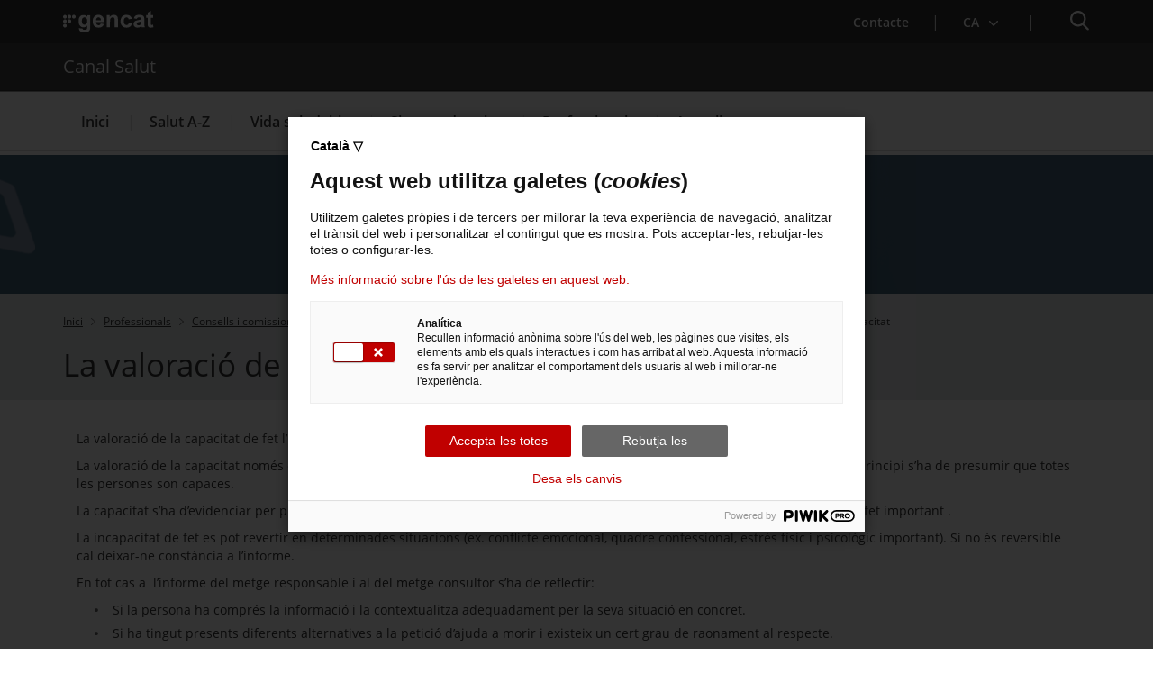

--- FILE ---
content_type: text/html;charset=UTF-8
request_url: https://canalsalut.gencat.cat/ca/professionals/consells-comissions/comissio-garantia-avaluacio-catalunya/parers-posicionament/valoracio-capacitat/
body_size: 22922
content:
<!DOCTYPE html>
<html xml:lang="ca-ES" lang="ca-ES">
		<head>
			<meta charset="UTF-8" />
<meta http-equiv="X-UA-Compatible" content="IE=edge" />
<meta name="viewport" content="width=device-width, initial-scale=1.0" />
<meta name="WT.z_idioma" content='ca' />

<!---->
<title>La valoració de la capacitat. Canal Salut</title>
<link rel='alternate' hreflang='ca' href='https://canalsalut.gencat.cat/ca/professionals/consells-comissions/comissio-garantia-avaluacio-catalunya/parers-posicionament/valoracio-capacitat/index.html' /><!--CANAL SALUT-->

<link rel="shortcut icon" type="image/x-icon" href="/web/resources/fwkResponsives/common/img/favicon.ico" />


<link href="/web/resources/fwkResponsives/common/css/bootstrap.min.css" rel="stylesheet" type="text/css"/>
<link href="/web/resources/fwkResponsives/common/css/styles.css" rel="stylesheet" type="text/css"/>
<link href="/web/resources/fwkResponsives/common/css/leaflet.min.css" rel="stylesheet" type="text/css"/>
<link href="/web/resources/fwkResponsives/common/css/master.responsive.css" rel="stylesheet" type="text/css"/>
<!--[if IE 9]>
	<link href="/web/resources/fwkResponsives/common/css/master.min.css" rel="stylesheet" type="text/css"/>
	<link href="/web/resources/fwkResponsives/common/css/style_IE9.css" rel="stylesheet" type="text/css"/>
<![endif]-->
<script src="/web/resources/fwkResponsives/common/js/jquery.min.js" type="text/javascript"></script>
<script src="/web/resources/fwkResponsives/common/js/jquery-ui.js" type="text/javascript"></script>
<script src="/web/resources/fwkResponsives/common/js/master.min.js" type="text/javascript"></script>
<script src="/web/resources/fwkResponsives/common/js/entorn_config.js" type="text/javascript"></script>
<script src="/web/resources/fwkResponsives/common/js/generic_responsive.js" type="text/javascript"></script>
<script src="/web/resources/fwkResponsives/common/js/master.responsive.js" type="text/javascript"></script>
<!--[if lt IE 9]>
	<link href="/web/resources/fwkResponsives/common/css/style_IE8.css" rel="stylesheet" type="text/css"/>
	<script type="text/javascript" src="/web/resources/fwkResponsives/common/js/respond.min.js"></script>
	<script type="text/javascript" src="/web/resources/fwkResponsives/common/js/modernizr.js"></script>
<![endif]-->

<link href="/web/resources/fwkResponsive/fpca_peu_xarxesSocials/css/fpca_peu_xarxesSocials.css" rel="stylesheet" type="text/css"/>
<link href="/web/resources/fwkResponsive/fpca_peu_cercador/css/fpca_peu_cercador.css" rel="stylesheet" type="text/css"/>
<link href="/web/resources/fwkResponsive/fpca_peu_promocional/css/fpca_peu_promocional.css" rel="stylesheet" type="text/css"/>
<link href="/web/resources/fwkResponsive/fpca_peu_contacte/css/fpca_peu_contacte.css" rel="stylesheet" type="text/css"/>
<link href="/web/resources/fwkResponsive/fpca_article/css/fpca_article.css" rel="stylesheet" type="text/css"/>
<link href="/web/resources/fwkResponsive/fpca_peu/css/fpca_peu.css" rel="stylesheet" type="text/css"/>
<link href="/web/resources/fwkResponsive/fpca_capcalera/css/capcalera.css" rel="stylesheet" type="text/css"/>
<link href="/web/resources/fwkResponsive/common/css/simplebar.css" rel="stylesheet" type="text/css"/>
<link href="/web/resources/fwkResponsive/fpca_subcapcalera/css/fpca_subcapcalera.css" rel="stylesheet" type="text/css"/>
<script src="/web/resources/fwkResponsive/fpca_peu_xarxesSocials/js/fpca_peu_xarxesSocials.js" type="text/javascript"></script>
<script src="/web/resources/fwkResponsive/fpca_peu_cercador/js/fpca_peu_cercador.js" type="text/javascript"></script>
<script src="/web/resources/fwkResponsive/fpca_peu_promocional/js/fpca_peu_promocional.js" type="text/javascript"></script>
<script src="/web/resources/fwkResponsive/fpca_peu_contacte/js/fpca_peu_contacte.js" type="text/javascript"></script>
<script src="/web/resources/fwkResponsive/fpca_article/js/fpca_article.js" type="text/javascript"></script>
<script src="/web/resources/fwkResponsive/fpca_peu/js/fpca_peu.js" type="text/javascript"></script>
<script src="/web/resources/fwkResponsive/fpca_capcalera/js/fpca_capcalera.js" type="text/javascript"></script>
<script src="/web/resources/fwkResponsive/common/js/simplebar.min.js" type="text/javascript"></script>
<script src="/web/resources/fwkResponsive/common/js/autoComplete.min.js" type="text/javascript"></script>
<script src="/web/resources/fwkResponsive/common/js/algoliasearch.min.js" type="text/javascript"></script>
<script src="/web/resources/fwkResponsive/common/js/autoComplete.js" type="text/javascript"></script>
<script src="/web/resources/fwkResponsive/fpca_subcapcalera/js/fpca_subcapcalera.js" type="text/javascript"></script>
<link href="/web/.content/administratiu/css/css_portal_professionals2.css" rel="stylesheet" type="text/css" />
<link href="/web/.content/administratiu/css/xarxes_socials.css" rel="stylesheet" type="text/css" media="all" />
<script src="/web/.content/administratiu/js/js_oculta.js" type="text/javascript"></script>
<link href="/web/resources/fwkResponsives/common/css/print.css" rel="stylesheet" type="text/css"/>
<meta property="og:title" content="La valoració de la capacitat"/>
			<meta property="og:url" content="http://canalsalut.gencat.cat/ca/professionals/consells-comissions/comissio-garantia-avaluacio-catalunya/parers-posicionament/valoracio-capacitat/"/>
			<meta property="og:type" content=""/>
			<meta property="og:site_name" content="Canal Salut"/>
			<meta property="og:image" content="http://canalsalut.gencat.cat/web/resources/fwk/comuns/img/avatar.jpg" />
					<meta property="og:image:secure_url" content="https://canalsalut.gencat.cat/web/resources/fwk/comuns/img/avatar.jpg" />
				<meta property="og:image:width" content="640" />
			<meta property="og:image:height" content="442" />
			<meta name="twitter:title" content="La valoració de la capacitat"/>
			<meta name="twitter:card" content="summary"/>
			<meta name="twitter:site" content="@gencat">
			<meta name="twitter:image" content="http://canalsalut.gencat.cat/web/resources/fwk/comuns/img/avatar.jpg" />
				<script type="text/javascript">
(function(window, document, dataLayerName, id) {
window[dataLayerName]=window[dataLayerName]||[],window[dataLayerName].push({start:(new Date).getTime(),event:"stg.start"});var scripts=document.getElementsByTagName('script')[0],tags=document.createElement('script');
function stgCreateCookie(a,b,c){var d="";if(c){var e=new Date;e.setTime(e.getTime()+24*c*60*60*1e3),d="; expires="+e.toUTCString();f="; SameSite=Strict"}document.cookie=a+"="+b+d+f+"; path=/"}
var isStgDebug=(window.location.href.match("stg_debug")||document.cookie.match("stg_debug"))&&!window.location.href.match("stg_disable_debug");stgCreateCookie("stg_debug",isStgDebug?1:"",isStgDebug?14:-1);
var qP=[];dataLayerName!=="dataLayer"&&qP.push("data_layer_name="+dataLayerName),isStgDebug&&qP.push("stg_debug");var qPString=qP.length>0?("?"+qP.join("&")):"";
tags.async=!0,tags.src="https://gencat.containers.piwik.pro/"+id+".js"+qPString,scripts.parentNode.insertBefore(tags,scripts);
!function(a,n,i){a[n]=a[n]||{};for(var c=0;c<i.length;c++)!function(i){a[n][i]=a[n][i]||{},a[n][i].api=a[n][i].api||function(){var a=[].slice.call(arguments,0);"string"==typeof a[0]&&window[dataLayerName].push({event:n+"."+i+":"+a[0],parameters:[].slice.call(arguments,1)})}}(i[c])}(window,"ppms",["tm","cm"]);
})(window, document, 'dataLayer', 'eb50131d-1482-4c39-a0fa-835d5e4dacd6');
</script>
                              <script>!function(e){var n="https://s.go-mpulse.net/boomerang/";if("False"=="True")e.BOOMR_config=e.BOOMR_config||{},e.BOOMR_config.PageParams=e.BOOMR_config.PageParams||{},e.BOOMR_config.PageParams.pci=!0,n="https://s2.go-mpulse.net/boomerang/";if(window.BOOMR_API_key="LMPGL-B7K2G-7KNQ9-3YPLP-GP3QK",function(){function e(){if(!r){var e=document.createElement("script");e.id="boomr-scr-as",e.src=window.BOOMR.url,e.async=!0,o.appendChild(e),r=!0}}function t(e){r=!0;var n,t,a,i,d=document,O=window;if(window.BOOMR.snippetMethod=e?"if":"i",t=function(e,n){var t=d.createElement("script");t.id=n||"boomr-if-as",t.src=window.BOOMR.url,BOOMR_lstart=(new Date).getTime(),e=e||d.body,e.appendChild(t)},!window.addEventListener&&window.attachEvent&&navigator.userAgent.match(/MSIE [67]\./))return window.BOOMR.snippetMethod="s",void t(o,"boomr-async");a=document.createElement("IFRAME"),a.src="about:blank",a.title="",a.role="presentation",a.loading="eager",i=(a.frameElement||a).style,i.width=0,i.height=0,i.border=0,i.display="none",o.appendChild(a);try{O=a.contentWindow,d=O.document.open()}catch(_){n=document.domain,a.src="javascript:var d=document.open();d.domain='"+n+"';void 0;",O=a.contentWindow,d=O.document.open()}if(n)d._boomrl=function(){this.domain=n,t()},d.write("<bo"+"dy onload='document._boomrl();'>");else if(O._boomrl=function(){t()},O.addEventListener)O.addEventListener("load",O._boomrl,!1);else if(O.attachEvent)O.attachEvent("onload",O._boomrl);d.close()}function a(e){window.BOOMR_onload=e&&e.timeStamp||(new Date).getTime()}if(!window.BOOMR||!window.BOOMR.version&&!window.BOOMR.snippetExecuted){window.BOOMR=window.BOOMR||{},window.BOOMR.snippetStart=(new Date).getTime(),window.BOOMR.snippetExecuted=!0,window.BOOMR.snippetVersion=14,window.BOOMR.url=n+"LMPGL-B7K2G-7KNQ9-3YPLP-GP3QK";var i=document.currentScript||document.getElementsByTagName("script")[0],o=i.parentNode,r=!1,d=document.createElement("link");if(d.relList&&"function"==typeof d.relList.supports&&d.relList.supports("preload")&&"as"in d)window.BOOMR.snippetMethod="p",d.href=window.BOOMR.url,d.rel="preload",d.as="script",d.addEventListener("load",e),d.addEventListener("error",function(){t(!0)}),setTimeout(function(){if(!r)t(!0)},3e3),BOOMR_lstart=(new Date).getTime(),o.appendChild(d);else t(!1);if(window.addEventListener)window.addEventListener("load",a,!1);else if(window.attachEvent)window.attachEvent("onload",a)}}(),"".length>0)if(e&&"performance"in e&&e.performance&&"function"==typeof e.performance.setResourceTimingBufferSize)e.performance.setResourceTimingBufferSize();!function(){if(BOOMR=e.BOOMR||{},BOOMR.plugins=BOOMR.plugins||{},!BOOMR.plugins.AK){var n=""=="true"?1:0,t="",a="aoirmaycc2qzc2lmupfq-f-4fcbf6517-clientnsv4-s.akamaihd.net",i="false"=="true"?2:1,o={"ak.v":"39","ak.cp":"948918","ak.ai":parseInt("608345",10),"ak.ol":"0","ak.cr":8,"ak.ipv":4,"ak.proto":"h2","ak.rid":"23bcd402","ak.r":51208,"ak.a2":n,"ak.m":"dscb","ak.n":"essl","ak.bpcip":"3.145.22.0","ak.cport":34964,"ak.gh":"23.209.83.33","ak.quicv":"","ak.tlsv":"tls1.3","ak.0rtt":"","ak.0rtt.ed":"","ak.csrc":"-","ak.acc":"","ak.t":"1768727499","ak.ak":"hOBiQwZUYzCg5VSAfCLimQ==[base64]/Epag6Kn54gn33K2qrviOpRTEvNl3q4GrvYCMaHJ1ZwDbqZ1ggjoH7VQ5eQpVkto1O/5c/iofAlwixVx8oR2LltOYt6P1gaWwRP3hqvj70k0kCjgQy29iJABVHnP34e1wFLuWQ2mcLYR1lFgpgCkdyPZxt0Oit4R1QDQY+qLqb17W8DJDFKgnosMjNMW5GaeekOg6xtm8GoYnfefRZiblpIha8=","ak.pv":"9","ak.dpoabenc":"","ak.tf":i};if(""!==t)o["ak.ruds"]=t;var r={i:!1,av:function(n){var t="http.initiator";if(n&&(!n[t]||"spa_hard"===n[t]))o["ak.feo"]=void 0!==e.aFeoApplied?1:0,BOOMR.addVar(o)},rv:function(){var e=["ak.bpcip","ak.cport","ak.cr","ak.csrc","ak.gh","ak.ipv","ak.m","ak.n","ak.ol","ak.proto","ak.quicv","ak.tlsv","ak.0rtt","ak.0rtt.ed","ak.r","ak.acc","ak.t","ak.tf"];BOOMR.removeVar(e)}};BOOMR.plugins.AK={akVars:o,akDNSPreFetchDomain:a,init:function(){if(!r.i){var e=BOOMR.subscribe;e("before_beacon",r.av,null,null),e("onbeacon",r.rv,null,null),r.i=!0}return this},is_complete:function(){return!0}}}}()}(window);</script></head>
		<body>
			<div class="EVO-boto-fuga">
        <link href="/web/resources/fwkResponsives/common/css/botoFuga.css" rel="stylesheet" type="text/css"/>
        <script src="/web/resources/fwkResponsives/common/js/botoFuga.js" type="text/javascript"></script>
        <!-- Botó -->
        <button class="sortir-rapid hide">Sortir ràpid</button>
        <!-- Modal -->
        <div class="boto-fuga">
            <div class="modal fade modalFugida" tabindex="-1" role="dialog" aria-labelledby="modalFugidaLabel">
                <div class="modal-dialog" role="document">
                    <div class="modal-content">
                        <div class="modal-header">
                            <button type="button" class="close" data-dismiss="modal" aria-label="Tancar modal." title="Tancar modal.">
                                <span aria-hidden="true">&times;</span>
                            </button>
                        </div>
                        <div class="modal-body">
                            <p id="botoFugaModalTitle" class="modal-title">Per poder navegar amb més tranquil·litat pels continguts d'aquesta web, tingues en compte el següent:</p>
                            <div class="modal-body-content">
                                <div class="modal-body-content-detail">
                                <div class="sim-btn"><span>Sortir ràpid</span></div>
                                    <p id="botoFuga1">1. Disposes del botó <strong>Surt ràpid</strong> per sortir immediatament.</p>
                                </div>
                                <div class="modal-body-content-detail">
                                    <img src="/web/resources/fwkResponsive/fpca_capcalera/img/imatge-huida-r-pida-02.svg" alt="pdf">
                                    <p id="botoFuga2">2. Quan obris un PDF, <strong>simplement visualitza'l</strong>, sense desar-lo</p>
                                </div>
                                <div class="modal-body-content-detail">
                                    <img src="/web/resources/fwkResponsive/fpca_capcalera/img/imatge-huida-r-pida-03.svg" alt="esborrar-historial">
                                    <p id="botoFuga3">3. Assegura't <strong>d'esborrar el teu historial de navegació</strong> abans de sortir.</p>
                                </div>
                                <div class="modal-body-content-detail">
                                    <img src="/web/resources/fwkResponsive/fpca_capcalera/img/imatge-huida-r-pida-04.svg" alt="mode-incognit">
                                    <p id="botoFuga4">4. Fes servir la <strong>navegació privada o d'incògnit</strong>.</p>
                                </div>
                            </div>
                        </div>
                        <div class="modal-footer">
                            <button type="button" class="btn btn-default" data-dismiss="modal">D'acord</button>
                        </div>
                    </div>
                </div>
            </div>
        </div>
    </div>
<!-- Auditoria Accesibilidad - Enlace para saltar al contenido principal de la pagina sin pasar por la cabecera y subcabecera -->
			<a class="hidden-xs skip-main" href="#main" tabindex="1" role="region">
				Saltar al contingut principal
</a>

			<div class="contenidor unfixed">
				<header class="NG-header">
					<!--googleoff: index -->
<!--googleoff: snippet-->

	<!-- <div class="container">  -->
		<div  id="hTContainer" ><div class="fpca_capcalera_new">

			<script type="text/javascript" src="//translate.google.com/translate_a/element.js?cb=googleTranslateElementInit"></script>
			<div class="NG-header__container NG-header__container--relative" >
				<div class="NG-main">
					<div class="NG-container">
                        <!-- Fuga ràpida -->
                        <!-- Fuga ràpida -->
                        <div class="NG-row-flex NG-row-flex--space-between">
							<div class="NG-col NG--pd15 NG-row-flex--vertical-lg NG-row-flex-row-reverse">
								<div class="NG-header__logo">
									<a href="https://web.gencat.cat/"
									   target="_blank"
									>
										<span class="sr-only">. Obre en una nova finestra.</span><img class="NG-header__image"
											 src="/web/resources/fwkResponsive/fpca_capcalera/img/gencat-nuevo-completo-w.svg"
											 alt="Logotip de la Generalitat"
										/>
									</a>
								</div>
								<a class="NG-header__icon js-burguer-menu" role="button" tabindex="0">
									<span class="sr-only" title="Menú">Menú</span>
								</a>
							</div>
							<div class="NG-col NG--pd15">
								<div class="NG-navbar__menu-desktop--wrapper hide-mobile">
									<ul class="NG-navbar__menu NG-navbar__menu--invert js-NG-navbar__menu show-lg">
										<li class="NG-navbar__list">
																<a class="NG-navbar__link NG-navbar__link"
																   href="/ca/contacte/"
																   target="_self"
																>
																	<img class="NG-navbar__image"
																		 src="/web/resources/fwkResponsive/fpca_capcalera/img/contacte-b.svg"
																		 alt=""
																	/>
																	Contacte</a>
															</li>
														<li class="NG-navbar__list NG-navbar__list--vertical-sm">
													<a class="NG-navbar__link js-NG-menu-idioma" id="rotate_icon" role="button" aria-expanded="false"
													   title="Selecciona idioma" tabindex="0"
													>
														<img class="NG-navbar__image"
															 src="/web/resources/fwkResponsive/fpca_capcalera/img/idioma-b.svg"
															 alt=""
														/>
														<span class="NG-idioma">
															Idioma:</span>
														<span class="NG-nom-idioma-letter">
															<span class="js-NG-idioma-text notranslate">ca</span>
																<img class="NG-navbar__down"
																	 src="/web/resources/fwkResponsive/fpca_capcalera/img/chevron-down-small-w.svg"
																	 alt=""
																/>
														</span>
														<img class="NG-rotate-image NG-navbar__image NG-navbar__image--float-right"
															 src="/web/resources/fwkResponsive/fpca_capcalera/img/chevron-down-thin-b.svg"
															 alt=""
														/>
													</a>

														<ul class="NG-navbar__list-language idioma" aria-label="Idioma de la pàgina.
">
														<li class='NG-block__content'><a tabindex='0' href='https://canalsalut.gencat.cat/ca/professionals/consells-comissions/comissio-garantia-avaluacio-catalunya/parers-posicionament/valoracio-capacitat/index.html#googtrans(ca|es)' alt='Powered by Google Translate' role='button'  class='js-NG-idioma-item js-NG-idioma-tooltip js-NG-idioma-auto NG-block__content_label lang-es lang-select t-automatica enllacIdioma notranslate'  lang='es' data-idioma='Castellano' data-lang='es'  data-html="<div class='NG-idioma-tooltip__arrow'></div><div class='NG-idioma-tooltip__content'><img src='/system/modules/cat.vass.wcmResponsive.formatters.capcalera/resources/fpca_capcalera/img/color-regular.png' alt='Powered by Google Translate'><button class='NG-idioma-tooltip__btn' data-href='https://canalsalut.gencat.cat/ca/professionals/consells-comissions/comissio-garantia-avaluacio-catalunya/parers-posicionament/valoracio-capacitat/index.html#googtrans(ca|es)' >Traduir</button></div> " >Castellano<span class='sr-only'>Powered by Google Translate</span></a></li><li class='NG-block__content'><a tabindex='0' href='https://canalsalut.gencat.cat/ca/professionals/consells-comissions/comissio-garantia-avaluacio-catalunya/parers-posicionament/valoracio-capacitat/index.html#googtrans(ca|en)' alt='Powered by Google Translate' role='button'  class='js-NG-idioma-item js-NG-idioma-tooltip js-NG-idioma-auto NG-block__content_label lang-en lang-select t-automatica enllacIdioma notranslate'  lang='en' data-idioma='English' data-lang='en'  data-html="<div class='NG-idioma-tooltip__arrow'></div><div class='NG-idioma-tooltip__content'><img src='/system/modules/cat.vass.wcmResponsive.formatters.capcalera/resources/fpca_capcalera/img/color-regular.png' alt='Powered by Google Translate'><button class='NG-idioma-tooltip__btn' data-href='https://canalsalut.gencat.cat/ca/professionals/consells-comissions/comissio-garantia-avaluacio-catalunya/parers-posicionament/valoracio-capacitat/index.html#googtrans(ca|en)' >Traduir</button></div> " >English<span class='sr-only'>Powered by Google Translate</span></a></li><li class='NG-block__content'><a tabindex='0' href='https://canalsalut.gencat.cat/ca/professionals/consells-comissions/comissio-garantia-avaluacio-catalunya/parers-posicionament/valoracio-capacitat/index.html#googtrans(ca|fr)' alt='Powered by Google Translate' role='button'  class='js-NG-idioma-item js-NG-idioma-tooltip js-NG-idioma-auto NG-block__content_label lang-fr lang-select t-automatica enllacIdioma notranslate'  lang='fr' data-idioma='Français' data-lang='fr'  data-html="<div class='NG-idioma-tooltip__arrow'></div><div class='NG-idioma-tooltip__content'><img src='/system/modules/cat.vass.wcmResponsive.formatters.capcalera/resources/fpca_capcalera/img/color-regular.png' alt='Powered by Google Translate'><button class='NG-idioma-tooltip__btn' data-href='https://canalsalut.gencat.cat/ca/professionals/consells-comissions/comissio-garantia-avaluacio-catalunya/parers-posicionament/valoracio-capacitat/index.html#googtrans(ca|fr)' >Traduir</button></div> " >Français<span class='sr-only'>Powered by Google Translate</span></a></li><li class='NG-block__content NG-block__content--traduccio'><a class='js-NG-idioma-tooltip NG-block__content_label condicionsTranslateAlVol notranslate info-t-automatica' role='button' tabindex='0'href='https://canalsalut.gencat.cat/ca/ajuda/traduccio' alt='Sobre la traducció' target='_self'>Sobre la traducció</a></li></ul>

												</li>
											</ul>
								</div>

								<a class="NG-header__icon2 js-search-menu" aria-controls="NG-search"
									   role="button" aria-expanded="false" tabindex="0"
									>
										<span class="sr-only">Cercador</span>
									</a>
								</div>
						</div>
					</div>
				</div>

				<div class="NG-header__wrapper">
					<div class="NG-search" id="NG-search">
							<div class="NG-search__wrapper">
								<input type="hidden" id="searchPage" name="searchPage" value="/ca/cercador/">
								<input type="hidden" id="localeSearch" name="localeSearch" value="ca">
								<input type="hidden" id="asSiteSearch" name="asSiteSearch" value="canalsalut.gencat.cat">

								<h2 class="NG-search__title">Cercador</h2>
								<form id="fpca_capcalera_cercador"
									  action="/ca/cercador/" method="get">
									<div class="NG-inputSearch NG-inputSearch--wrapper">
										<input class="NG-inputSearch__input" id="autoCompleteCapcalera" type="text" name="q"
											   title="Cercar" autocomplete="off"
											   placeholder="Pots cercar tràmits, departaments, serveis..." />
										<input type="hidden" name="lr" value="lang_ca"/>
										<button class="NG-inputSearch__button" type="submit">
											<img class="NG-inputSearch__button-image"
												 src="/web/resources/fwkResponsive/fpca_capcalera/img/search-w.svg"
												 alt="Cercar"
												 width="24px" height="24px"
											/>
										</button>

										<input type="hidden" value="canalsalut.gencat.cat" name="as_sitesearch">
											<input type="hidden" value="htm" name="as_filetype">
											</div>
								</form>

								<div class="NG-buttons--wrapper">
									<div class="NG-buttonsSearch">
												<a class="NG-buttonsSearch__Title" role="button"
												   target="_blank"
												   title="La Meva Salut"
												   href="https://catsalut.gencat.cat/ca/serveis-sanitaris/la-meva-salut/#cercador"
												>
													La Meva Salut<span class="sr-only">. Obre en una nova finestra.</span></a>
											</div>
										<div class="NG-buttonsSearch">
												<a class="NG-buttonsSearch__Title" role="button"
												   target="_blank"
												   title="Programació de visites al CAP"
												   href="https://citasalut.gencat.cat/"
												>
													Programació de visites al CAP<span class="sr-only">. Obre en una nova finestra.</span></a>
											</div>
										<div class="NG-buttonsSearch">
												<a class="NG-buttonsSearch__Title" role="button"
												   target="_self"
												   title="Què cal fer si..."
												   href="/ca/sistema-salut/rol-ciutadania/que-cal-fer-si/"
												>
													Què cal fer si...</a>
											</div>
										<div class="NG-buttonsSearch">
												<a class="NG-buttonsSearch__Title" role="button"
												   target="_self"
												   title="La baixa mèdica"
												   href="/ca/salut-a-z/a/avaluacions-mediques/baixa-medica/#cercador"
												>
													La baixa mèdica</a>
											</div>
										</div>
							</div>
						</div>
					<div class="display:none;">
							</div>

						<div class="NG-departament">
								<div class="NG-departament__background-wrapper NG-departament__background-wrapper--top">
									<div class="NG-container">
										<div class="NG-row-flex NG-row-flex--align-center-md">
											<div class="NG-col NG--pd15">
												<h2 class="NG-departament__title">
													<a href="/ca/"
													   title="Canal Salut">
															Canal Salut</a>
												</h2>
											</div>
										</div>
									</div>
								</div>
							</div>
						<nav class="NG-navbar">
						<div class="NG-container">
							<div class="NG-row-flex NG-row-flex--vertical-md">
								<ul class="NG-navbar__menu js-navbar__menu">
									<li class="NG-navbar__list NG-navbar__list--white"><a class="NG-navbar__link NG-navbar__link--noborder"
										target="_self"
										title="Menú&nbsp;Inici"
										href="/ca/inici/">
										Inici</a>
								</li>
					<li class="NG-navbar__list NG-navbar__list--white js-has-megamenu"><button class="NG-navbar__link NG-navbar__link--noborder"
										title="Menú&nbsp;Salut A-Z" role="button" aria-expanded="false" tabindex="0">
										Salut A-Z</button>
								<div class="NG-megamenu">
									<div class="NG-megamenu__nav-self--wrapper-mobile">
										<div class="NG-megamenu__nav-self--top">
											<button
												class="NG-megamenu__nav-link-back js-NG-megamenu__nav-link-back"
												role="button" >
												<span class="sr-only">Tornar al nivell anterior</span> <span
													class="NG-megamenu__nav-link-back-trapezium"></span>
											</button>
											<a class="NG-megamenu__nav-link-self"
												href="/ca/salut-a-z/"
												target="_self"
												title="Menú&nbsp;Salut A-Z"> 
												<span>Accedeix a “</span>Salut A-Z<span>”</span> <img
												src="/web/resources/fwkResponsive/fpca_capcalera/img/arrow-right-r.svg"
												alt=""> </a>
										</div>
									</div>

									<div
										class="NG-row-flex NG-row-flex--full-height js-NG-megamenu-wrapper">
										<div class="NG-col">
											<div class="NG-megamenu__nav-wrapper js-NG-simplebar"
												data-level="1">

												<ul class="NG-megamenu__nav">
														<li class="NG-megamenu__nav-item "><a class=""
																			target="_self"
																			title="A" href="/ca/salut-a-z/a/">
																			A</a>
																	</li>
														<li class="NG-megamenu__nav-item "><a class=""
																			target="_self"
																			title="B" href="/ca/salut-a-z/b/">
																			B</a>
																	</li>
														<li class="NG-megamenu__nav-item "><a class=""
																			target="_self"
																			title="C" href="/ca/salut-a-z/c/">
																			C</a>
																	</li>
														<li class="NG-megamenu__nav-item "><a class=""
																			target="_self"
																			title="D" href="/ca/salut-a-z/d/">
																			D</a>
																	</li>
														<li class="NG-megamenu__nav-item "><a class=""
																			target="_self"
																			title="E" href="/ca/salut-a-z/e/">
																			E</a>
																	</li>
														<li class="NG-megamenu__nav-item "><a class=""
																			target="_self"
																			title="F" href="/ca/salut-a-z/f/">
																			F</a>
																	</li>
														<li class="NG-megamenu__nav-item "><a class=""
																			target="_self"
																			title="G" href="/ca/salut-a-z/g/">
																			G</a>
																	</li>
														<li class="NG-megamenu__nav-item "><a class=""
																			target="_self"
																			title="H" href="/ca/salut-a-z/h/">
																			H</a>
																	</li>
														<li class="NG-megamenu__nav-item "><a class=""
																			target="_self"
																			title="I" href="/ca/salut-a-z/i/">
																			I</a>
																	</li>
														<li class="NG-megamenu__nav-item "><a class=""
																			target="_self"
																			title="J" href="/ca/salut-a-z/j/">
																			J</a>
																	</li>
														<li class="NG-megamenu__nav-item "><a class=""
																			target="_self"
																			title="L" href="/ca/salut-a-z/l/">
																			L</a>
																	</li>
														<li class="NG-megamenu__nav-item "><a class=""
																			target="_self"
																			title="M" href="/ca/salut-a-z/m/">
																			M</a>
																	</li>
														<li class="NG-megamenu__nav-item "><a class=""
																			target="_self"
																			title="N" href="/ca/salut-a-z/n/">
																			N</a>
																	</li>
														<li class="NG-megamenu__nav-item "><a class=""
																			target="_self"
																			title="O" href="/ca/salut-a-z/o/">
																			O</a>
																	</li>
														<li class="NG-megamenu__nav-item "><a class=""
																			target="_self"
																			title="P" href="/ca/salut-a-z/p/">
																			P</a>
																	</li>
														<li class="NG-megamenu__nav-item "><a class=""
																			target="_self"
																			title="R" href="/ca/salut-a-z/r/">
																			R</a>
																	</li>
														<li class="NG-megamenu__nav-item "><a class=""
																			target="_self"
																			title="S" href="/ca/salut-a-z/s/">
																			S</a>
																	</li>
														<li class="NG-megamenu__nav-item "><a class=""
																			target="_self"
																			title="T" href="/ca/salut-a-z/t/">
																			T</a>
																	</li>
														<li class="NG-megamenu__nav-item "><a class=""
																			target="_self"
																			title="U" href="/ca/salut-a-z/u/">
																			U</a>
																	</li>
														<li class="NG-megamenu__nav-item "><a class=""
																			target="_self"
																			title="V" href="/ca/salut-a-z/v/">
																			V</a>
																	</li>
														<li class="NG-megamenu__nav-item "><a class=""
																			target="_self"
																			title="X" href="/ca/salut-a-z/x/">
																			X</a>
																	</li>
														<li class="NG-megamenu__nav-item "><a class=""
																			target="_self"
																			title="Y" href="/ca/salut-a-z/y/">
																			Y</a>
																	</li>
														<li class="NG-megamenu__nav-item "><a class=""
																			target="_self"
																			title="Z" href="/ca/salut-a-z/z/">
																			Z</a>
																	</li>
														<li>
															<p class="NG-megamenu__nav-self">
																<a class="NG-megamenu__nav-link-self" href="/ca/salut-a-z/"
																	target="_self"
																	title="Menú&nbsp;Salut A-Z">
																	<span>Accedeix a “</span>Salut A-Z<span>”</span> 
																	<img src="/web/resources/fwkResponsive/fpca_capcalera/img/arrow-right-r.svg"
																		alt="" /> </a>
															</p>
														</li>
													</ul>
												</div>
										</div>


										<div
											class="NG-col NG-col--fullwidth NG-row-flex NG-show-lg js-NG-hide-description">

											<div class="NG-col NG--flex45">
													<div class="NG-megamenu__img-wrapper">
														<img class="NG-megamenu__img-centered"
															src="/.content/_A-Z/img-menu/salut-az-imatge1.jpg"
															alt="Imatge 1: A" />
													</div>
												</div>
											<div
												class="NG-col NG-col--fullwidth NG-row-flex--vertical-lg">
												<div class="NG-row-flex NG-row-flex--vertical-lg">

													<div class="NG-row-flex">
															<div class="NG-col NG-col--fullwidth">
																<div class="NG-megamenu__img-wrapper">
																	<img class="NG-megamenu__img-centered"
																		src="/.content/_A-Z/img-menu/salut-az-imatge2.jpg"
																		alt="Imatge 2: D" />
																</div>
															</div>
															<div class="NG-col NG-col--fullwidth">
																	<div class="NG-megamenu__img-wrapper">
																		<img class="NG-megamenu__img-centered"
																			src="/.content/_A-Z/img-menu/salut-az-imatge3.jpg"
																			alt="Imatge 3: P" />
																	</div>
																</div>
															</div>
													<div class="NG-row-flex">
														<div class="NG-col NG-col--fullwidth">
															<div class="NG-megamenu__description">
																<div class="NG-megamenu__description-wrapper">
																	<p class="NG-megamenu__description-title">
																		Salut A-Z</p>
																	<p>Informació divulgativa sobre malalties i temes de salut, basada en l&#039;evidència científica i avalada per l&#039;expertesa dels professionals del sistema sanitari.</p>
																	<div class="NG-megamenu__nav-self--wrapper-desktop">
																		<p class="NG-megamenu__nav-self">
																			<a class="NG-megamenu__nav-link-self"
																				href="/ca/salut-a-z/"
																				target="_self"
																				title="Menú&nbsp;Salut A-Z">
																				<span>Accedeix a “</span>Salut A-Z<span>”</span>
																				<img src="/web/resources/fwkResponsive/fpca_capcalera/img/arrow-right-r.svg"
																				alt="" /> </a>
																		</p>
																	</div>
																</div>
															</div>
														</div>
													</div>
												</div>
											</div>
										</div>
									</div>
									</div>
							</li>
					<li class="NG-navbar__list NG-navbar__list--white js-has-megamenu"><button class="NG-navbar__link NG-navbar__link--noborder"
										title="Menú&nbsp;Vida saludable" role="button" aria-expanded="false" tabindex="0">
										Vida saludable</button>
								<div class="NG-megamenu">
									<div class="NG-megamenu__nav-self--wrapper-mobile">
										<div class="NG-megamenu__nav-self--top">
											<button
												class="NG-megamenu__nav-link-back js-NG-megamenu__nav-link-back"
												role="button" >
												<span class="sr-only">Tornar al nivell anterior</span> <span
													class="NG-megamenu__nav-link-back-trapezium"></span>
											</button>
											<a class="NG-megamenu__nav-link-self"
												href="/ca/vida-saludable/"
												target="_self"
												title="Menú&nbsp;Vida saludable"> 
												<span>Accedeix a “</span>Vida saludable<span>”</span> <img
												src="/web/resources/fwkResponsive/fpca_capcalera/img/arrow-right-r.svg"
												alt=""> </a>
										</div>
									</div>

									<div
										class="NG-row-flex NG-row-flex--full-height js-NG-megamenu-wrapper">
										<div class="NG-col">
											<div class="NG-megamenu__nav-wrapper js-NG-simplebar"
												data-level="1">

												<ul class="NG-megamenu__nav">
														<li class="NG-megamenu__nav-item "><button class="NG-megamenu__nav-submenu js-NG-megamenu__nav-submenu" role="button" aria-expanded="false" tabindex="0"
																			title="Salut mental">
																			Salut mental</button>
																	<div class="NG-megamenu__nav-wrapper js-NG-simplebar"
																		data-level="2">
																		<div class="NG-megamenu__nav-self--top">
																			<p class="NG-megamenu__nav-self-wrapper">
																				<button
																					class="NG-megamenu__nav-link-back js-NG-megamenu__nav-link-back"
																					role="button" tabindex="0">
																					<span class="sr-only">Tornar al nivell anterior</span> <span
																						class="NG-megamenu__nav-link-back-trapezium"></span>
																				</button>
																				<a class="NG-megamenu__nav-link-self"
																					target="_self"
																					title="Salut mental"
																					href="/ca/vida-saludable/salut-mental/">
																					<span>Accedeix a “</span>Salut mental<span>”</span>
																				</a>
																			</p>
																		</div>

																		<ul class="NG-megamenu__nav">
																			<li class="NG-megamenu__nav-item ">
																					<a class=""
																								target="_self"
																								title="Factors que hi influeixen" href="/ca/vida-saludable/salut-mental/factors-determinants/">
																								Factors que hi influeixen</a>
																						</li>
																			<li class="NG-megamenu__nav-item ">
																					<a class=""
																								target="_self"
																								title="L&#039;impacte de la salut mental" href="/ca/vida-saludable/salut-mental/impacte/">
																								L&#039;impacte de la salut mental</a>
																						</li>
																			<li class="NG-megamenu__nav-item ">
																					<a class=""
																								target="_self"
																								title="Consells per tenir-ne cura" href="/ca/vida-saludable/salut-mental/consells-tenir-cura/">
																								Consells per tenir-ne cura</a>
																						</li>
																			<li class="NG-megamenu__nav-item ">
																					<a class=""
																								target="_self"
																								title="Trastorns mentals" href="/ca/vida-saludable/salut-mental/trastorns-mentals/">
																								Trastorns mentals</a>
																						</li>
																			<li class="NG-megamenu__nav-item ">
																					<a class=""
																								target="_self"
																								title="Quan i com demanar ajuda" href="/ca/vida-saludable/salut-mental/quan-com-demanar-ajuda/">
																								Quan i com demanar ajuda</a>
																						</li>
																			<li class="NG-megamenu__nav-item ">
																					<a class=""
																								target="_self"
																								title="Suïcidi i conducta suïcida" href="/ca/vida-saludable/salut-mental/suicidi-conducta-suicida/">
																								Suïcidi i conducta suïcida</a>
																						</li>
																			<li class="NG-megamenu__nav-item ">
																					<a class=""
																								target="_self"
																								title="061. Una veu contra el suïcidi" href="/ca/vida-saludable/salut-mental/061-veu-contra-suicidi/">
																								061. Una veu contra el suïcidi</a>
																						</li>
																			<li class="NG-megamenu__nav-item ">
																					<a class=""
																								target="_self"
																								title="Atenció multidisciplinària als problemes complexos" href="/ca/vida-saludable/salut-mental/atencio-multidisciplinaria-problemes-complexos/">
																								Atenció multidisciplinària als problemes complexos</a>
																						</li>
																			<li class="NG-megamenu__nav-item ">
																					<a class=""
																								target="_self"
																								title="Mites i falses creences" href="/ca/vida-saludable/salut-mental/mites-falses-creences/">
																								Mites i falses creences</a>
																						</li>
																			<li class="NG-megamenu__nav-item ">
																					<a class=""
																								target="_self"
																								title="Enllaços d&#039;interès" href="/ca/vida-saludable/salut-mental/enllacos-interes/">
																								Enllaços d&#039;interès</a>
																						</li>
																			<li>
																				<p class="NG-megamenu__nav-self">
																					<a class="NG-megamenu__nav-link-self"
																						target="_self"
																						title="Salut mental" href="/ca/vida-saludable/salut-mental/">
																						<span>Accedeix a “</span>Salut mental<span>”</span> 
																						<img src="/web/resources/fwkResponsive/fpca_capcalera/img/arrow-right-r.svg"
																							alt=""> </a>
																				</p>
																			</li>
																		</ul>
																	</div>
																</li>
														<li class="NG-megamenu__nav-item "><button class="NG-megamenu__nav-submenu js-NG-megamenu__nav-submenu" role="button" aria-expanded="false" tabindex="0"
																			title="Alimentació">
																			Alimentació</button>
																	<div class="NG-megamenu__nav-wrapper js-NG-simplebar"
																		data-level="2">
																		<div class="NG-megamenu__nav-self--top">
																			<p class="NG-megamenu__nav-self-wrapper">
																				<button
																					class="NG-megamenu__nav-link-back js-NG-megamenu__nav-link-back"
																					role="button" tabindex="0">
																					<span class="sr-only">Tornar al nivell anterior</span> <span
																						class="NG-megamenu__nav-link-back-trapezium"></span>
																				</button>
																				<a class="NG-megamenu__nav-link-self"
																					target="_self"
																					title="Alimentació"
																					href="/ca/vida-saludable/alimentacio/">
																					<span>Accedeix a “</span>Alimentació<span>”</span>
																				</a>
																			</p>
																		</div>

																		<ul class="NG-megamenu__nav">
																			<li class="NG-megamenu__nav-item ">
																					<a class=""
																								target="_self"
																								title="Alimentació saludable" href="/ca/vida-saludable/alimentacio/saludable/">
																								Alimentació saludable</a>
																						</li>
																			<li class="NG-megamenu__nav-item ">
																					<a class=""
																								target="_self"
																								title="Alimentació sostenible" href="/ca/vida-saludable/alimentacio/sostenible/">
																								Alimentació sostenible</a>
																						</li>
																			<li class="NG-megamenu__nav-item ">
																					<a class=""
																								target="_self"
																								title="&#034;Petits canvis per menjar millor&#034;" href="/ca/vida-saludable/alimentacio/petits-canvis-menjar-millor/">
																								&#034;Petits canvis per menjar millor&#034;</a>
																						</li>
																			<li class="NG-megamenu__nav-item ">
																					<a class=""
																								target="_self"
																								title="Més fruites i hortalisses" href="/ca/vida-saludable/alimentacio/fruites-hortalisses/">
																								Més fruites i hortalisses</a>
																						</li>
																			<li class="NG-megamenu__nav-item ">
																					<a class=""
																								target="_self"
																								title="Receptes saludables" href="/ca/vida-saludable/alimentacio/receptes-saludables/">
																								Receptes saludables</a>
																						</li>
																			<li class="NG-megamenu__nav-item ">
																					<a class=""
																								target="_self"
																								title="Piràmide de l&#039;alimentació saludable" href="/ca/vida-saludable/alimentacio/piramide-alimentacio-saludable/">
																								Piràmide de l&#039;alimentació saludable</a>
																						</li>
																			<li class="NG-megamenu__nav-item ">
																					<a class=""
																								target="_self"
																								title="Els aliments" href="/ca/vida-saludable/alimentacio/aliments/">
																								Els aliments</a>
																						</li>
																			<li class="NG-megamenu__nav-item ">
																					<a class=""
																								target="_self"
																								title="La dieta mediterrània" href="/ca/vida-saludable/alimentacio/dieta-mediterrania/">
																								La dieta mediterrània</a>
																						</li>
																			<li class="NG-megamenu__nav-item ">
																					<a class=""
																								target="_self"
																								title="Alimentació vegetariana" href="/ca/vida-saludable/alimentacio/vegetariana/">
																								Alimentació vegetariana</a>
																						</li>
																			<li class="NG-megamenu__nav-item ">
																					<a class=""
																								target="_self"
																								title="Higiene, conservació i preparació d&#039;aliments" href="/ca/vida-saludable/alimentacio/higiene-conservacio-preparacio-aliments/">
																								Higiene, conservació i preparació d&#039;aliments</a>
																						</li>
																			<li class="NG-megamenu__nav-item ">
																					<a class=""
																								target="_self"
																								title="Aliments i festes" href="/ca/vida-saludable/alimentacio/festes/">
																								Aliments i festes</a>
																						</li>
																			<li class="NG-megamenu__nav-item ">
																					<a class=""
																								target="_self"
																								title="Alimentació i malalties" href="/ca/vida-saludable/alimentacio/malalties/">
																								Alimentació i malalties</a>
																						</li>
																			<li>
																				<p class="NG-megamenu__nav-self">
																					<a class="NG-megamenu__nav-link-self"
																						target="_self"
																						title="Alimentació" href="/ca/vida-saludable/alimentacio/">
																						<span>Accedeix a “</span>Alimentació<span>”</span> 
																						<img src="/web/resources/fwkResponsive/fpca_capcalera/img/arrow-right-r.svg"
																							alt=""> </a>
																				</p>
																			</li>
																		</ul>
																	</div>
																</li>
														<li class="NG-megamenu__nav-item "><button class="NG-megamenu__nav-submenu js-NG-megamenu__nav-submenu" role="button" aria-expanded="false" tabindex="0"
																			title="Activitat física">
																			Activitat física</button>
																	<div class="NG-megamenu__nav-wrapper js-NG-simplebar"
																		data-level="2">
																		<div class="NG-megamenu__nav-self--top">
																			<p class="NG-megamenu__nav-self-wrapper">
																				<button
																					class="NG-megamenu__nav-link-back js-NG-megamenu__nav-link-back"
																					role="button" tabindex="0">
																					<span class="sr-only">Tornar al nivell anterior</span> <span
																						class="NG-megamenu__nav-link-back-trapezium"></span>
																				</button>
																				<a class="NG-megamenu__nav-link-self"
																					target="_self"
																					title="Activitat física"
																					href="/ca/vida-saludable/activitat-fisica/">
																					<span>Accedeix a “</span>Activitat física<span>”</span>
																				</a>
																			</p>
																		</div>

																		<ul class="NG-megamenu__nav">
																			<li class="NG-megamenu__nav-item ">
																					<a class=""
																								target="_self"
																								title="Què entenem per activitat física?" href="/ca/vida-saludable/activitat-fisica/que-entenem/">
																								Què entenem per activitat física?</a>
																						</li>
																			<li class="NG-megamenu__nav-item ">
																					<a class=""
																								target="_self"
																								title="Trenqueu amb el sedentarisme" href="/ca/vida-saludable/activitat-fisica/trenqueu-sedentarisme/">
																								Trenqueu amb el sedentarisme</a>
																						</li>
																			<li class="NG-megamenu__nav-item ">
																					<a class=""
																								target="_self"
																								title="Quins beneficis té l’activitat física?" href="/ca/vida-saludable/activitat-fisica/beneficis/">
																								Quins beneficis té l’activitat física?</a>
																						</li>
																			<li class="NG-megamenu__nav-item ">
																					<a class=""
																								target="_self"
																								title="Quanta activitat física he de fer per gaudir d’una bona salut?" href="/ca/vida-saludable/activitat-fisica/quanta-per-gaudir/">
																								Quanta activitat física he de fer per gaudir d’una bona salut?</a>
																						</li>
																			<li class="NG-megamenu__nav-item ">
																					<a class=""
																								target="_self"
																								title="Com ser actiu quan..." href="/ca/vida-saludable/activitat-fisica/com-ser-actiu/">
																								Com ser actiu quan...</a>
																						</li>
																			<li class="NG-megamenu__nav-item ">
																					<a class=""
																								target="_self"
																								title="Soc una persona activa?" href="/ca/vida-saludable/activitat-fisica/persona-activa/">
																								Soc una persona activa?</a>
																						</li>
																			<li class="NG-megamenu__nav-item ">
																					<a class=""
																								target="_self"
																								title="Rutes saludables" href="/ca/vida-saludable/activitat-fisica/rutes-saludables/">
																								Rutes saludables</a>
																						</li>
																			<li class="NG-megamenu__nav-item ">
																					<a class=""
																								target="_blank"
																								title="Recursos per a professionals" href="https://salutpublica.gencat.cat/ca/ambits/promocio/activitat-fisica/">
																								Recursos per a professionals<span class="sr-only">. Obre en una nova finestra.</span></a>
																						</li>
																			<li>
																				<p class="NG-megamenu__nav-self">
																					<a class="NG-megamenu__nav-link-self"
																						target="_self"
																						title="Activitat física" href="/ca/vida-saludable/activitat-fisica/">
																						<span>Accedeix a “</span>Activitat física<span>”</span> 
																						<img src="/web/resources/fwkResponsive/fpca_capcalera/img/arrow-right-r.svg"
																							alt=""> </a>
																				</p>
																			</li>
																		</ul>
																	</div>
																</li>
														<li class="NG-megamenu__nav-item "><a class=""
																			target="_self"
																			title="Son" href="/ca/vida-saludable/son/">
																			Son</a>
																	</li>
														<li class="NG-megamenu__nav-item "><button class="NG-megamenu__nav-submenu js-NG-megamenu__nav-submenu" role="button" aria-expanded="false" tabindex="0"
																			title="Etapes de la vida">
																			Etapes de la vida</button>
																	<div class="NG-megamenu__nav-wrapper js-NG-simplebar"
																		data-level="2">
																		<div class="NG-megamenu__nav-self--top">
																			<p class="NG-megamenu__nav-self-wrapper">
																				<button
																					class="NG-megamenu__nav-link-back js-NG-megamenu__nav-link-back"
																					role="button" tabindex="0">
																					<span class="sr-only">Tornar al nivell anterior</span> <span
																						class="NG-megamenu__nav-link-back-trapezium"></span>
																				</button>
																				<a class="NG-megamenu__nav-link-self"
																					target="_self"
																					title="Etapes de la vida"
																					href="/ca/vida-saludable/etapes-de-la-vida/">
																					<span>Accedeix a “</span>Etapes de la vida<span>”</span>
																				</a>
																			</p>
																		</div>

																		<ul class="NG-megamenu__nav">
																			<li class="NG-megamenu__nav-item ">
																					<a class=""
																								target="_self"
																								title="Embaràs" href="/ca/vida-saludable/etapes-de-la-vida/embaras/">
																								Embaràs</a>
																						</li>
																			<li class="NG-megamenu__nav-item ">
																					<a class=""
																								target="_self"
																								title="Nadons" href="/ca/vida-saludable/etapes-de-la-vida/nadons/">
																								Nadons</a>
																						</li>
																			<li class="NG-megamenu__nav-item ">
																					<a class=""
																								target="_self"
																								title="Infància  i adolescència" href="/ca/vida-saludable/etapes-de-la-vida/infants-adolescencia/">
																								Infància  i adolescència</a>
																						</li>
																			<li class="NG-megamenu__nav-item ">
																					<a class=""
																								target="_self"
																								title="Persones grans" href="/ca/vida-saludable/etapes-de-la-vida/gent-gran/">
																								Persones grans</a>
																						</li>
																			<li class="NG-megamenu__nav-item ">
																					<a class=""
																								target="_self"
																								title="Final de la vida" href="/ca/vida-saludable/etapes-de-la-vida/final-vida/">
																								Final de la vida</a>
																						</li>
																			<li>
																				<p class="NG-megamenu__nav-self">
																					<a class="NG-megamenu__nav-link-self"
																						target="_self"
																						title="Etapes de la vida" href="/ca/vida-saludable/etapes-de-la-vida/">
																						<span>Accedeix a “</span>Etapes de la vida<span>”</span> 
																						<img src="/web/resources/fwkResponsive/fpca_capcalera/img/arrow-right-r.svg"
																							alt=""> </a>
																				</p>
																			</li>
																		</ul>
																	</div>
																</li>
														<li class="NG-megamenu__nav-item "><button class="NG-megamenu__nav-submenu js-NG-megamenu__nav-submenu" role="button" aria-expanded="false" tabindex="0"
																			title="Hàbits d&#039;higiene">
																			Hàbits d&#039;higiene</button>
																	<div class="NG-megamenu__nav-wrapper js-NG-simplebar"
																		data-level="2">
																		<div class="NG-megamenu__nav-self--top">
																			<p class="NG-megamenu__nav-self-wrapper">
																				<button
																					class="NG-megamenu__nav-link-back js-NG-megamenu__nav-link-back"
																					role="button" tabindex="0">
																					<span class="sr-only">Tornar al nivell anterior</span> <span
																						class="NG-megamenu__nav-link-back-trapezium"></span>
																				</button>
																				<a class="NG-megamenu__nav-link-self"
																					target="_self"
																					title="Hàbits d&#039;higiene"
																					href="/ca/vida-saludable/habits-higiene/">
																					<span>Accedeix a “</span>Hàbits d&#039;higiene<span>”</span>
																				</a>
																			</p>
																		</div>

																		<ul class="NG-megamenu__nav">
																			<li class="NG-megamenu__nav-item ">
																					<a class=""
																								target="_self"
																								title="Rentar-se les mans" href="/ca/vida-saludable/habits-higiene/rentarse-mans/">
																								Rentar-se les mans</a>
																						</li>
																			<li class="NG-megamenu__nav-item ">
																					<a class=""
																								target="_self"
																								title="Salut bucodental" href="/ca/vida-saludable/habits-higiene/salut-bucodental/">
																								Salut bucodental</a>
																						</li>
																			<li class="NG-megamenu__nav-item ">
																					<a class=""
																								target="_self"
																								title="Animals domèstics" href="/ca/vida-saludable/habits-higiene/animals-domestics/">
																								Animals domèstics</a>
																						</li>
																			<li class="NG-megamenu__nav-item ">
																					<a class=""
																								target="_self"
																								title="Consells per prevenir les malalties de transmissió alimentària" href="/ca/vida-saludable/habits-higiene/prevencio-malalties-transmissio-alimentaria-escoles/">
																								Consells per prevenir les malalties de transmissió alimentària</a>
																						</li>
																			<li>
																				<p class="NG-megamenu__nav-self">
																					<a class="NG-megamenu__nav-link-self"
																						target="_self"
																						title="Hàbits d&#039;higiene" href="/ca/vida-saludable/habits-higiene/">
																						<span>Accedeix a “</span>Hàbits d&#039;higiene<span>”</span> 
																						<img src="/web/resources/fwkResponsive/fpca_capcalera/img/arrow-right-r.svg"
																							alt=""> </a>
																				</p>
																			</li>
																		</ul>
																	</div>
																</li>
														<li class="NG-megamenu__nav-item "><a class=""
																			target="_self"
																			title="Deixar de fumar" href="/ca/vida-saludable/deixar-de-fumar/">
																			Deixar de fumar</a>
																	</li>
														<li class="NG-megamenu__nav-item "><a class=""
																			target="_self"
																			title="Evitar l&#039;alcohol" href="/ca/salut-a-z/a/alcohol/">
																			Evitar l&#039;alcohol<span class="sr-only">. Obre en una nova finestra.</span></a>
																	</li>
														<li class="NG-megamenu__nav-item "><button class="NG-megamenu__nav-submenu js-NG-megamenu__nav-submenu" role="button" aria-expanded="false" tabindex="0"
																			title="Empresa promotora de salut">
																			Empresa promotora de salut<span class="sr-only">. Obre en una nova finestra.</span></button>
																	<div class="NG-megamenu__nav-wrapper js-NG-simplebar"
																		data-level="2">
																		<div class="NG-megamenu__nav-self--top">
																			<p class="NG-megamenu__nav-self-wrapper">
																				<button
																					class="NG-megamenu__nav-link-back js-NG-megamenu__nav-link-back"
																					role="button" tabindex="0">
																					<span class="sr-only">Tornar al nivell anterior</span> <span
																						class="NG-megamenu__nav-link-back-trapezium"></span>
																				</button>
																				<a class="NG-megamenu__nav-link-self"
																					target="_blank"
																					title="Empresa promotora de salut"
																					href="https://salutpublica.gencat.cat/ca/ambits/salut-laboral/empresa-promotora-salut/">
																					<span>Accedeix a “</span>Empresa promotora de salut<span>”</span>
																				</a>
																			</p>
																		</div>

																		<ul class="NG-megamenu__nav">
																			<li class="NG-megamenu__nav-item ">
																					<a class=""
																								target="_blank"
																								title="L&#039;empresa " href="https://salutpublica.gencat.cat/ca/ambits/salut-laboral/empresa-promotora-salut/empresa/">
																								L&#039;empresa <span class="sr-only">. Obre en una nova finestra.</span></a>
																						</li>
																			<li class="NG-megamenu__nav-item ">
																					<a class=""
																								target="_blank"
																								title="La participació dels treballadors" href="https://salutpublica.gencat.cat/ca/ambits/salut-laboral/empresa-promotora-salut/participacio-treballadors/">
																								La participació dels treballadors<span class="sr-only">. Obre en una nova finestra.</span></a>
																						</li>
																			<li class="NG-megamenu__nav-item ">
																					<a class=""
																								target="_blank"
																								title="Qüestionaris temàtics" href="https://salutpublica.gencat.cat/ca/ambits/salut-laboral/empresa-promotora-salut/questionaris-autoavaluacio/">
																								Qüestionaris temàtics<span class="sr-only">. Obre en una nova finestra.</span></a>
																						</li>
																			<li class="NG-megamenu__nav-item ">
																					<a class=""
																								target="_blank"
																								title="Els programes" href="https://salutpublica.gencat.cat/ca/ambits/salut-laboral/empresa-promotora-salut/programes/">
																								Els programes<span class="sr-only">. Obre en una nova finestra.</span></a>
																						</li>
																			<li>
																				<p class="NG-megamenu__nav-self">
																					<a class="NG-megamenu__nav-link-self"
																						target="_blank"
																						title="Empresa promotora de salut" href="https://salutpublica.gencat.cat/ca/ambits/salut-laboral/empresa-promotora-salut/">
																						<span>Accedeix a “</span>Empresa promotora de salut<span>”</span> 
																						<img src="/web/resources/fwkResponsive/fpca_capcalera/img/arrow-right-r.svg"
																							alt=""> <span class="sr-only">. Obre en una nova finestra.</span></a>
																				</p>
																			</li>
																		</ul>
																	</div>
																</li>
														<li class="NG-megamenu__nav-item "><a class=""
																			target="_self"
																			title="Sexualitat" href="/ca/vida-saludable/sexualitat/">
																			Sexualitat</a>
																	</li>
														<li class="NG-megamenu__nav-item "><a class=""
																			target="_self"
																			title="Salut auditiva" href="/ca/vida-saludable/salut-auditiva/">
																			Salut auditiva</a>
																	</li>
														<li class="NG-megamenu__nav-item "><button class="NG-megamenu__nav-submenu js-NG-megamenu__nav-submenu" role="button" aria-expanded="false" tabindex="0"
																			title="Salut bucodental">
																			Salut bucodental</button>
																	<div class="NG-megamenu__nav-wrapper js-NG-simplebar"
																		data-level="2">
																		<div class="NG-megamenu__nav-self--top">
																			<p class="NG-megamenu__nav-self-wrapper">
																				<button
																					class="NG-megamenu__nav-link-back js-NG-megamenu__nav-link-back"
																					role="button" tabindex="0">
																					<span class="sr-only">Tornar al nivell anterior</span> <span
																						class="NG-megamenu__nav-link-back-trapezium"></span>
																				</button>
																				<a class="NG-megamenu__nav-link-self"
																					target="_self"
																					title="Salut bucodental"
																					href="/ca/vida-saludable/salut-bucodental/">
																					<span>Accedeix a “</span>Salut bucodental<span>”</span>
																				</a>
																			</p>
																		</div>

																		<ul class="NG-megamenu__nav">
																			<li class="NG-megamenu__nav-item ">
																					<a class=""
																								target="_self"
																								title="La boca i les dents" href="/ca/vida-saludable/salut-bucodental/boca-dents/">
																								La boca i les dents</a>
																						</li>
																			<li class="NG-megamenu__nav-item ">
																					<a class=""
																								target="_self"
																								title="Higiene i cura de les dents" href="/ca/vida-saludable/salut-bucodental/higiene-cura-dents/">
																								Higiene i cura de les dents</a>
																						</li>
																			<li class="NG-megamenu__nav-item ">
																					<a class=""
																								target="_blank"
																								title="Serveis d’odontologia als centres d’atenció primària" href="https://catsalut.gencat.cat/ca/serveis-sanitaris/atencio-primaria-comunitaria/">
																								Serveis d’odontologia als centres d’atenció primària<span class="sr-only">. Obre en una nova finestra.</span></a>
																						</li>
																			<li class="NG-megamenu__nav-item ">
																					<a class=""
																								target="_self"
																								title="Problemes i malalties bucodentals més freqüents" href="/ca/vida-saludable/salut-bucodental/problemes-malalties/">
																								Problemes i malalties bucodentals més freqüents</a>
																						</li>
																			<li class="NG-megamenu__nav-item ">
																					<a class=""
																								target="_self"
																								title="Tractaments més comuns" href="/ca/vida-saludable/salut-bucodental/tractaments/">
																								Tractaments més comuns</a>
																						</li>
																			<li>
																				<p class="NG-megamenu__nav-self">
																					<a class="NG-megamenu__nav-link-self"
																						target="_self"
																						title="Salut bucodental" href="/ca/vida-saludable/salut-bucodental/">
																						<span>Accedeix a “</span>Salut bucodental<span>”</span> 
																						<img src="/web/resources/fwkResponsive/fpca_capcalera/img/arrow-right-r.svg"
																							alt=""> </a>
																				</p>
																			</li>
																		</ul>
																	</div>
																</li>
														<li class="NG-megamenu__nav-item "><a class=""
																			target="_self"
																			title="Salut visual" href="/ca/vida-saludable/salut-visual/">
																			Salut visual</a>
																	</li>
														<li class="NG-megamenu__nav-item "><button class="NG-megamenu__nav-submenu js-NG-megamenu__nav-submenu" role="button" aria-expanded="false" tabindex="0"
																			title="Prevenir accidents i lesions">
																			Prevenir accidents i lesions</button>
																	<div class="NG-megamenu__nav-wrapper js-NG-simplebar"
																		data-level="2">
																		<div class="NG-megamenu__nav-self--top">
																			<p class="NG-megamenu__nav-self-wrapper">
																				<button
																					class="NG-megamenu__nav-link-back js-NG-megamenu__nav-link-back"
																					role="button" tabindex="0">
																					<span class="sr-only">Tornar al nivell anterior</span> <span
																						class="NG-megamenu__nav-link-back-trapezium"></span>
																				</button>
																				<a class="NG-megamenu__nav-link-self"
																					target="_self"
																					title="Prevenir accidents i lesions"
																					href="/ca/vida-saludable/prevenir-accidents-lesions/">
																					<span>Accedeix a “</span>Prevenir accidents i lesions<span>”</span>
																				</a>
																			</p>
																		</div>

																		<ul class="NG-megamenu__nav">
																			<li class="NG-megamenu__nav-item ">
																					<a class=""
																								target="_self"
																								title="Col·lisions de trànsit" href="/ca/vida-saludable/prevenir-accidents-lesions/collisions-transit/">
																								Col·lisions de trànsit</a>
																						</li>
																			<li class="NG-megamenu__nav-item ">
																					<a class=""
																								target="_self"
																								title="Seguretat infantil" href="/ca/vida-saludable/prevenir-accidents-lesions/seguretat-infantil/">
																								Seguretat infantil</a>
																						</li>
																			<li class="NG-megamenu__nav-item ">
																					<a class=""
																								target="_self"
																								title="Persones grans" href="/ca/vida-saludable/prevenir-accidents-lesions/persones-grans/">
																								Persones grans</a>
																						</li>
																			<li class="NG-megamenu__nav-item ">
																					<a class=""
																								target="_self"
																								title="Primers auxilis" href="/ca/vida-saludable/prevenir-accidents-lesions/primers-auxilis/">
																								Primers auxilis</a>
																						</li>
																			<li>
																				<p class="NG-megamenu__nav-self">
																					<a class="NG-megamenu__nav-link-self"
																						target="_self"
																						title="Prevenir accidents i lesions" href="/ca/vida-saludable/prevenir-accidents-lesions/">
																						<span>Accedeix a “</span>Prevenir accidents i lesions<span>”</span> 
																						<img src="/web/resources/fwkResponsive/fpca_capcalera/img/arrow-right-r.svg"
																							alt=""> </a>
																				</p>
																			</li>
																		</ul>
																	</div>
																</li>
														<li class="NG-megamenu__nav-item "><button class="NG-megamenu__nav-submenu js-NG-megamenu__nav-submenu" role="button" aria-expanded="false" tabindex="0"
																			title="Lleure amb seguretat">
																			Lleure amb seguretat</button>
																	<div class="NG-megamenu__nav-wrapper js-NG-simplebar"
																		data-level="2">
																		<div class="NG-megamenu__nav-self--top">
																			<p class="NG-megamenu__nav-self-wrapper">
																				<button
																					class="NG-megamenu__nav-link-back js-NG-megamenu__nav-link-back"
																					role="button" tabindex="0">
																					<span class="sr-only">Tornar al nivell anterior</span> <span
																						class="NG-megamenu__nav-link-back-trapezium"></span>
																				</button>
																				<a class="NG-megamenu__nav-link-self"
																					target="_self"
																					title="Lleure amb seguretat"
																					href="/ca/vida-saludable/lleure-seguretat/">
																					<span>Accedeix a “</span>Lleure amb seguretat<span>”</span>
																				</a>
																			</p>
																		</div>

																		<ul class="NG-megamenu__nav">
																			<li class="NG-megamenu__nav-item ">
																					<a class=""
																								target="_self"
																								title="Viatges" href="/ca/vida-saludable/lleure-seguretat/viatges/">
																								Viatges</a>
																						</li>
																			<li class="NG-megamenu__nav-item ">
																					<a class=""
																								target="_self"
																								title="Revetlles amb precaució" href="/ca/vida-saludable/lleure-seguretat/revetlles/">
																								Revetlles amb precaució</a>
																						</li>
																			<li class="NG-megamenu__nav-item ">
																					<a class=""
																								target="_self"
																								title="Seguretat a la platja i a la piscina" href="/ca/vida-saludable/lleure-seguretat/platja-piscina/">
																								Seguretat a la platja i a la piscina</a>
																						</li>
																			<li class="NG-megamenu__nav-item ">
																					<a class=""
																								target="_self"
																								title="Bancs solars" href="/ca/vida-saludable/lleure-seguretat/bancs-solars/">
																								Bancs solars</a>
																						</li>
																			<li class="NG-megamenu__nav-item ">
																					<a class=""
																								target="_self"
																								title="Recol·lecció i consum de bolets" href="/ca/vida-saludable/lleure-seguretat/recollecio-consum-bolets/">
																								Recol·lecció i consum de bolets</a>
																						</li>
																			<li class="NG-megamenu__nav-item ">
																					<a class=""
																								target="_self"
																								title="Recomanacions per a l&#039;ús i l&#039;elecció de la bicicleta" href="/ca/vida-saludable/lleure-seguretat/us-bicicleta/">
																								Recomanacions per a l&#039;ús i l&#039;elecció de la bicicleta</a>
																						</li>
																			<li class="NG-megamenu__nav-item ">
																					<a class=""
																								target="_self"
																								title="Joguines saludables i segures" href="/ca/vida-saludable/lleure-seguretat/joguines/">
																								Joguines saludables i segures</a>
																						</li>
																			<li class="NG-megamenu__nav-item ">
																					<a class=""
																								target="_self"
																								title="Recomanacions de seguretat per a la pràctica de l&#039;esquí i del surf de neu (snowboard)" href="/ca/vida-saludable/lleure-seguretat/practica-esqui-surf-neu/">
																								Recomanacions de seguretat per a la pràctica de l&#039;esquí i del surf de neu (snowboard)</a>
																						</li>
																			<li class="NG-megamenu__nav-item ">
																					<a class=""
																								target="_self"
																								title="Cultura i salut" href="/ca/vida-saludable/lleure-seguretat/cultura/">
																								Cultura i salut</a>
																						</li>
																			<li class="NG-megamenu__nav-item ">
																					<a class=""
																								target="_self"
																								title="Lectura i salut" href="/ca/vida-saludable/lleure-seguretat/lectura/">
																								Lectura i salut</a>
																						</li>
																			<li class="NG-megamenu__nav-item ">
																					<a class=""
																								target="_self"
																								title="Lleure sense drogues ni addiccions" href="/ca/vida-saludable/lleure-seguretat/sense-drogues-addicions/">
																								Lleure sense drogues ni addiccions</a>
																						</li>
																			<li>
																				<p class="NG-megamenu__nav-self">
																					<a class="NG-megamenu__nav-link-self"
																						target="_self"
																						title="Lleure amb seguretat" href="/ca/vida-saludable/lleure-seguretat/">
																						<span>Accedeix a “</span>Lleure amb seguretat<span>”</span> 
																						<img src="/web/resources/fwkResponsive/fpca_capcalera/img/arrow-right-r.svg"
																							alt=""> </a>
																				</p>
																			</li>
																		</ul>
																	</div>
																</li>
														<li class="NG-megamenu__nav-item "><a class=""
																			target="_self"
																			title="Vacunació" href="/ca/vida-saludable/vacunacio/">
																			Vacunació</a>
																	</li>
														<li class="NG-megamenu__nav-item "><button class="NG-megamenu__nav-submenu js-NG-megamenu__nav-submenu" role="button" aria-expanded="false" tabindex="0"
																			title="Salut i benestar digital">
																			Salut i benestar digital</button>
																	<div class="NG-megamenu__nav-wrapper js-NG-simplebar"
																		data-level="2">
																		<div class="NG-megamenu__nav-self--top">
																			<p class="NG-megamenu__nav-self-wrapper">
																				<button
																					class="NG-megamenu__nav-link-back js-NG-megamenu__nav-link-back"
																					role="button" tabindex="0">
																					<span class="sr-only">Tornar al nivell anterior</span> <span
																						class="NG-megamenu__nav-link-back-trapezium"></span>
																				</button>
																				<a class="NG-megamenu__nav-link-self"
																					target="_self"
																					title="Salut i benestar digital"
																					href="/ca/vida-saludable/salut-benestar-digital/">
																					<span>Accedeix a “</span>Salut i benestar digital<span>”</span>
																				</a>
																			</p>
																		</div>

																		<ul class="NG-megamenu__nav">
																			<li class="NG-megamenu__nav-item ">
																					<a class=""
																								target="_self"
																								title="Infància i adolescència" href="/ca/vida-saludable/salut-benestar-digital/infancia-adolescencia/">
																								Infància i adolescència</a>
																						</li>
																			<li>
																				<p class="NG-megamenu__nav-self">
																					<a class="NG-megamenu__nav-link-self"
																						target="_self"
																						title="Salut i benestar digital" href="/ca/vida-saludable/salut-benestar-digital/">
																						<span>Accedeix a “</span>Salut i benestar digital<span>”</span> 
																						<img src="/web/resources/fwkResponsive/fpca_capcalera/img/arrow-right-r.svg"
																							alt=""> </a>
																				</p>
																			</li>
																		</ul>
																	</div>
																</li>
														<li class="NG-megamenu__nav-item "><button class="NG-megamenu__nav-submenu js-NG-megamenu__nav-submenu" role="button" aria-expanded="false" tabindex="0"
																			title="Entorn saludable">
																			Entorn saludable</button>
																	<div class="NG-megamenu__nav-wrapper js-NG-simplebar"
																		data-level="2">
																		<div class="NG-megamenu__nav-self--top">
																			<p class="NG-megamenu__nav-self-wrapper">
																				<button
																					class="NG-megamenu__nav-link-back js-NG-megamenu__nav-link-back"
																					role="button" tabindex="0">
																					<span class="sr-only">Tornar al nivell anterior</span> <span
																						class="NG-megamenu__nav-link-back-trapezium"></span>
																				</button>
																				<a class="NG-megamenu__nav-link-self"
																					target="_self"
																					title="Entorn saludable"
																					href="/ca/vida-saludable/entorn-saludable/">
																					<span>Accedeix a “</span>Entorn saludable<span>”</span>
																				</a>
																			</p>
																		</div>

																		<ul class="NG-megamenu__nav">
																			<li class="NG-megamenu__nav-item ">
																					<a class=""
																								target="_self"
																								title="Com influeix en la salut?" href="/ca/vida-saludable/entorn-saludable/com-influeix/">
																								Com influeix en la salut?</a>
																						</li>
																			<li class="NG-megamenu__nav-item ">
																					<a class=""
																								target="_self"
																								title="I què puc fer, jo?" href="/ca/vida-saludable/entorn-saludable/que-puc-fer/">
																								I què puc fer, jo?</a>
																						</li>
																			<li class="NG-megamenu__nav-item ">
																					<a class=""
																								target="_self"
																								title="El medi" href="/ca/vida-saludable/entorn-saludable/medi/">
																								El medi</a>
																						</li>
																			<li class="NG-megamenu__nav-item ">
																					<a class=""
																								target="_self"
																								title="Escola promotora de salut" href="/ca/vida-saludable/entorn-saludable/escola-promotora-salut/">
																								Escola promotora de salut</a>
																						</li>
																			<li class="NG-megamenu__nav-item ">
																					<a class=""
																								target="_self"
																								title="Empresa promotora de salut" href="/ca/vida-saludable/entorn-saludable/empresa-promotora-salut/">
																								Empresa promotora de salut</a>
																						</li>
																			<li class="NG-megamenu__nav-item ">
																					<a class=""
																								target="_self"
																								title="Lloc de treball" href="/ca/vida-saludable/entorn-saludable/lloc-treball/">
																								Lloc de treball</a>
																						</li>
																			<li class="NG-megamenu__nav-item ">
																					<a class=""
																								target="_self"
																								title="Natura" href="/ca/vida-saludable/entorn-saludable/natura/">
																								Natura</a>
																						</li>
																			<li>
																				<p class="NG-megamenu__nav-self">
																					<a class="NG-megamenu__nav-link-self"
																						target="_self"
																						title="Entorn saludable" href="/ca/vida-saludable/entorn-saludable/">
																						<span>Accedeix a “</span>Entorn saludable<span>”</span> 
																						<img src="/web/resources/fwkResponsive/fpca_capcalera/img/arrow-right-r.svg"
																							alt=""> </a>
																				</p>
																			</li>
																		</ul>
																	</div>
																</li>
														<li class="NG-megamenu__nav-item "><button class="NG-megamenu__nav-submenu js-NG-megamenu__nav-submenu" role="button" aria-expanded="false" tabindex="0"
																			title="Consells per a tot l’any">
																			Consells per a tot l’any</button>
																	<div class="NG-megamenu__nav-wrapper js-NG-simplebar"
																		data-level="2">
																		<div class="NG-megamenu__nav-self--top">
																			<p class="NG-megamenu__nav-self-wrapper">
																				<button
																					class="NG-megamenu__nav-link-back js-NG-megamenu__nav-link-back"
																					role="button" tabindex="0">
																					<span class="sr-only">Tornar al nivell anterior</span> <span
																						class="NG-megamenu__nav-link-back-trapezium"></span>
																				</button>
																				<a class="NG-megamenu__nav-link-self"
																					target="_self"
																					title="Consells per a tot l’any"
																					href="/ca/vida-saludable/consells-estacionals/">
																					<span>Accedeix a “</span>Consells per a tot l’any<span>”</span>
																				</a>
																			</p>
																		</div>

																		<ul class="NG-megamenu__nav">
																			<li class="NG-megamenu__nav-item ">
																					<a class=""
																								target="_self"
																								title="Consells per a la tardor" href="/ca/vida-saludable/consells-estacionals/tardor/">
																								Consells per a la tardor</a>
																						</li>
																			<li class="NG-megamenu__nav-item ">
																					<a class=""
																								target="_self"
																								title="Consells per a l&#039;hivern" href="/ca/vida-saludable/consells-estacionals/hivern/">
																								Consells per a l&#039;hivern</a>
																						</li>
																			<li class="NG-megamenu__nav-item ">
																					<a class=""
																								target="_self"
																								title="Consells per a la primavera" href="/ca/vida-saludable/consells-estacionals/primavera/">
																								Consells per a la primavera</a>
																						</li>
																			<li class="NG-megamenu__nav-item ">
																					<a class=""
																								target="_self"
																								title="Consells per a l&#039;estiu" href="/ca/vida-saludable/consells-estacionals/estiu/">
																								Consells per a l&#039;estiu</a>
																						</li>
																			<li>
																				<p class="NG-megamenu__nav-self">
																					<a class="NG-megamenu__nav-link-self"
																						target="_self"
																						title="Consells per a tot l’any" href="/ca/vida-saludable/consells-estacionals/">
																						<span>Accedeix a “</span>Consells per a tot l’any<span>”</span> 
																						<img src="/web/resources/fwkResponsive/fpca_capcalera/img/arrow-right-r.svg"
																							alt=""> </a>
																				</p>
																			</li>
																		</ul>
																	</div>
																</li>
														<li>
															<p class="NG-megamenu__nav-self">
																<a class="NG-megamenu__nav-link-self" href="/ca/vida-saludable/"
																	target="_self"
																	title="Menú&nbsp;Vida saludable">
																	<span>Accedeix a “</span>Vida saludable<span>”</span> 
																	<img src="/web/resources/fwkResponsive/fpca_capcalera/img/arrow-right-r.svg"
																		alt="" /> </a>
															</p>
														</li>
													</ul>
												</div>
										</div>


										<div
											class="NG-col NG-col--fullwidth NG-row-flex NG-show-lg js-NG-hide-description">

											<div class="NG-col NG--flex45">
													<div class="NG-megamenu__img-wrapper">
														<img class="NG-megamenu__img-centered"
															src="/.content/_Vida_saludable/img-menu/vida-saludable-imatge1.jpg"
															alt="Imatge 1: Alimentació" />
													</div>
												</div>
											<div
												class="NG-col NG-col--fullwidth NG-row-flex--vertical-lg">
												<div class="NG-row-flex NG-row-flex--vertical-lg">

													<div class="NG-row-flex">
															<div class="NG-col NG-col--fullwidth">
																<div class="NG-megamenu__img-wrapper">
																	<img class="NG-megamenu__img-centered"
																		src="/.content/_Vida_saludable/img-menu/vida-saludable-imatge2.jpg"
																		alt="Imatge 2: Activitat física" />
																</div>
															</div>
															<div class="NG-col NG-col--fullwidth">
																	<div class="NG-megamenu__img-wrapper">
																		<img class="NG-megamenu__img-centered"
																			src="/.content/_Vida_saludable/img-menu/vida-saludable-imatge3.jpg"
																			alt="Imatge 3: Etapes de la vida" />
																	</div>
																</div>
															</div>
													<div class="NG-row-flex">
														<div class="NG-col NG-col--fullwidth">
															<div class="NG-megamenu__description">
																<div class="NG-megamenu__description-wrapper">
																	<p class="NG-megamenu__description-title">
																		Vida saludable</p>
																	<p>La vida saludable influeix de manera directa en el benestar, l&#039;equilibri personal i la qualitat de vida. Aconseguir-ho, depèn de l&#039;estil de vida i dels hàbits diaris.</p>
																	<div class="NG-megamenu__nav-self--wrapper-desktop">
																		<p class="NG-megamenu__nav-self">
																			<a class="NG-megamenu__nav-link-self"
																				href="/ca/vida-saludable/"
																				target="_self"
																				title="Menú&nbsp;Vida saludable">
																				<span>Accedeix a “</span>Vida saludable<span>”</span>
																				<img src="/web/resources/fwkResponsive/fpca_capcalera/img/arrow-right-r.svg"
																				alt="" /> </a>
																		</p>
																	</div>
																</div>
															</div>
														</div>
													</div>
												</div>
											</div>
										</div>
									</div>
									</div>
							</li>
					<li class="NG-navbar__list NG-navbar__list--white js-has-megamenu"><button class="NG-navbar__link NG-navbar__link--noborder"
										title="Menú&nbsp;Sistema de salut" role="button" aria-expanded="false" tabindex="0">
										Sistema de salut</button>
								<div class="NG-megamenu">
									<div class="NG-megamenu__nav-self--wrapper-mobile">
										<div class="NG-megamenu__nav-self--top">
											<button
												class="NG-megamenu__nav-link-back js-NG-megamenu__nav-link-back"
												role="button" >
												<span class="sr-only">Tornar al nivell anterior</span> <span
													class="NG-megamenu__nav-link-back-trapezium"></span>
											</button>
											<a class="NG-megamenu__nav-link-self"
												href="/ca/sistema-salut/"
												target="_self"
												title="Menú&nbsp;Sistema de salut"> 
												<span>Accedeix a “</span>Sistema de salut<span>”</span> <img
												src="/web/resources/fwkResponsive/fpca_capcalera/img/arrow-right-r.svg"
												alt=""> </a>
										</div>
									</div>

									<div
										class="NG-row-flex NG-row-flex--full-height js-NG-megamenu-wrapper">
										<div class="NG-col">
											<div class="NG-megamenu__nav-wrapper js-NG-simplebar"
												data-level="1">

												<ul class="NG-megamenu__nav">
														<li class="NG-megamenu__nav-item "><button class="NG-megamenu__nav-submenu js-NG-megamenu__nav-submenu" role="button" aria-expanded="false" tabindex="0"
																			title="El sistema de salut de Catalunya">
																			El sistema de salut de Catalunya</button>
																	<div class="NG-megamenu__nav-wrapper js-NG-simplebar"
																		data-level="2">
																		<div class="NG-megamenu__nav-self--top">
																			<p class="NG-megamenu__nav-self-wrapper">
																				<button
																					class="NG-megamenu__nav-link-back js-NG-megamenu__nav-link-back"
																					role="button" tabindex="0">
																					<span class="sr-only">Tornar al nivell anterior</span> <span
																						class="NG-megamenu__nav-link-back-trapezium"></span>
																				</button>
																				<a class="NG-megamenu__nav-link-self"
																					target="_self"
																					title="El sistema de salut de Catalunya"
																					href="/ca/sistema-salut/presentacio/">
																					<span>Accedeix a “</span>El sistema de salut de Catalunya<span>”</span>
																				</a>
																			</p>
																		</div>

																		<ul class="NG-megamenu__nav">
																			<li class="NG-megamenu__nav-item ">
																					<a class=""
																								target="_self"
																								title="Qui és qui?" href="/ca/sistema-salut/presentacio/qui-es-qui/">
																								Qui és qui?</a>
																						</li>
																			<li class="NG-megamenu__nav-item ">
																					<a class=""
																								target="_self"
																								title="Àmbits d&#039;actuació" href="/ca/sistema-salut/presentacio/ambits-actuacio/">
																								Àmbits d&#039;actuació</a>
																						</li>
																			<li class="NG-megamenu__nav-item ">
																					<a class=""
																								target="_blank"
																								title="Plans i estratègies" href="https://salutweb.gencat.cat/ca/departament/ambits-estrategics/">
																								Plans i estratègies<span class="sr-only">. Obre en una nova finestra.</span></a>
																						</li>
																			<li>
																				<p class="NG-megamenu__nav-self">
																					<a class="NG-megamenu__nav-link-self"
																						target="_self"
																						title="El sistema de salut de Catalunya" href="/ca/sistema-salut/presentacio/">
																						<span>Accedeix a “</span>El sistema de salut de Catalunya<span>”</span> 
																						<img src="/web/resources/fwkResponsive/fpca_capcalera/img/arrow-right-r.svg"
																							alt=""> </a>
																				</p>
																			</li>
																		</ul>
																	</div>
																</li>
														<li class="NG-megamenu__nav-item "><a class=""
																			target="_blank"
																			title="Serveis sanitaris" href="https://catsalut.gencat.cat/ca/serveis-sanitaris/">
																			Serveis sanitaris<span class="sr-only">. Obre en una nova finestra.</span></a>
																	</li>
														<li class="NG-megamenu__nav-item "><a class=""
																			target="_blank"
																			title="Centres sanitaris" href="https://catsalut.gencat.cat/ca/centres-sanitaris/">
																			Centres sanitaris<span class="sr-only">. Obre en una nova finestra.</span></a>
																	</li>
														<li class="NG-megamenu__nav-item "><a class=""
																			target="_self"
																			title="Prevenció i detecció de malalties" href="/ca/sistema-salut/prevencio-deteccio-malalties/">
																			Prevenció i detecció de malalties</a>
																	</li>
														<li class="NG-megamenu__nav-item "><button class="NG-megamenu__nav-submenu js-NG-megamenu__nav-submenu" role="button" aria-expanded="false" tabindex="0"
																			title="Escola de Salut Catalana">
																			Escola de Salut Catalana</button>
																	<div class="NG-megamenu__nav-wrapper js-NG-simplebar"
																		data-level="2">
																		<div class="NG-megamenu__nav-self--top">
																			<p class="NG-megamenu__nav-self-wrapper">
																				<button
																					class="NG-megamenu__nav-link-back js-NG-megamenu__nav-link-back"
																					role="button" tabindex="0">
																					<span class="sr-only">Tornar al nivell anterior</span> <span
																						class="NG-megamenu__nav-link-back-trapezium"></span>
																				</button>
																				<a class="NG-megamenu__nav-link-self"
																					target="_self"
																					title="Escola de Salut Catalana"
																					href="/ca/sistema-salut/escola-salut-catalana/">
																					<span>Accedeix a “</span>Escola de Salut Catalana<span>”</span>
																				</a>
																			</p>
																		</div>

																		<ul class="NG-megamenu__nav">
																			<li class="NG-megamenu__nav-item ">
																					<a class=""
																								target="_self"
																								title="Condicions de salut" href="/ca/sistema-salut/escola-salut-catalana/condicions-salut/">
																								Condicions de salut</a>
																						</li>
																			<li class="NG-megamenu__nav-item ">
																					<a class=""
																								target="_self"
																								title="Rol actiu en salut" href="/ca/sistema-salut/escola-salut-catalana/rol-actiu-salut/">
																								Rol actiu en salut</a>
																						</li>
																			<li class="NG-megamenu__nav-item ">
																					<a class=""
																								target="_self"
																								title="Benestar" href="/ca/sistema-salut/escola-salut-catalana/benestar/">
																								Benestar</a>
																						</li>
																			<li class="NG-megamenu__nav-item ">
																					<a class=""
																								target="_self"
																								title="Comunitats saludables" href="/ca/sistema-salut/escola-salut-catalana/comunitats-saludables/">
																								Comunitats saludables</a>
																						</li>
																			<li>
																				<p class="NG-megamenu__nav-self">
																					<a class="NG-megamenu__nav-link-self"
																						target="_self"
																						title="Escola de Salut Catalana" href="/ca/sistema-salut/escola-salut-catalana/">
																						<span>Accedeix a “</span>Escola de Salut Catalana<span>”</span> 
																						<img src="/web/resources/fwkResponsive/fpca_capcalera/img/arrow-right-r.svg"
																							alt=""> </a>
																				</p>
																			</li>
																		</ul>
																	</div>
																</li>
														<li class="NG-megamenu__nav-item "><button class="NG-megamenu__nav-submenu js-NG-megamenu__nav-submenu" role="button" aria-expanded="false" tabindex="0"
																			title="El rol de la ciutadania en relació amb el sistema">
																			El rol de la ciutadania en relació amb el sistema</button>
																	<div class="NG-megamenu__nav-wrapper js-NG-simplebar"
																		data-level="2">
																		<div class="NG-megamenu__nav-self--top">
																			<p class="NG-megamenu__nav-self-wrapper">
																				<button
																					class="NG-megamenu__nav-link-back js-NG-megamenu__nav-link-back"
																					role="button" tabindex="0">
																					<span class="sr-only">Tornar al nivell anterior</span> <span
																						class="NG-megamenu__nav-link-back-trapezium"></span>
																				</button>
																				<a class="NG-megamenu__nav-link-self"
																					target="_self"
																					title="El rol de la ciutadania en relació amb el sistema"
																					href="/ca/sistema-salut/rol-ciutadania/">
																					<span>Accedeix a “</span>El rol de la ciutadania en relació amb el sistema<span>”</span>
																				</a>
																			</p>
																		</div>

																		<ul class="NG-megamenu__nav">
																			<li class="NG-megamenu__nav-item ">
																					<a class=""
																								target="_blank"
																								title="Condicions d&#039;accés" href="https://catsalut.gencat.cat/ca/coneix-catsalut/acces-sistema-salut/qui-te-acces-al-sistema-sanitari-public/">
																								Condicions d&#039;accés<span class="sr-only">. Obre en una nova finestra.</span></a>
																						</li>
																			<li class="NG-megamenu__nav-item ">
																					<a class=""
																								target="_blank"
																								title="Vies d&#039;accés" href="https://catsalut.gencat.cat/ca/coneix-catsalut/acces-sistema-salut/com-accedeix/">
																								Vies d&#039;accés<span class="sr-only">. Obre en una nova finestra.</span></a>
																						</li>
																			<li class="NG-megamenu__nav-item ">
																					<a class=""
																								target="_blank"
																								title="Drets i deures" href="https://catsalut.gencat.cat/ca/coneix-catsalut/presentacio/drets-i-deures-de-la-ciutadania/">
																								Drets i deures<span class="sr-only">. Obre en una nova finestra.</span></a>
																						</li>
																			<li class="NG-megamenu__nav-item ">
																					<a class=""
																								target="_blank"
																								title="Guia d&#039;ús dels serveis sanitaris" href="https://catsalut.gencat.cat/ca/coneix-catsalut/acces-sistema-salut/guiadus/">
																								Guia d&#039;ús dels serveis sanitaris<span class="sr-only">. Obre en una nova finestra.</span></a>
																						</li>
																			<li class="NG-megamenu__nav-item ">
																					<a class=""
																								target="_self"
																								title="Què cal fer si..." href="/ca/sistema-salut/rol-ciutadania/que-cal-fer-si/">
																								Què cal fer si...</a>
																						</li>
																			<li class="NG-megamenu__nav-item ">
																					<a class=""
																								target="_self"
																								title="Participació" href="/ca/sistema-salut/rol-ciutadania/participacio/">
																								Participació</a>
																						</li>
																			<li class="NG-megamenu__nav-item ">
																					<a class=""
																								target="_blank"
																								title="Reclamacions i suggeriments" href="https://catsalut.gencat.cat/ca/coneix-catsalut/acces-sistema-salut/reclamacions-i-suggeriments/">
																								Reclamacions i suggeriments<span class="sr-only">. Obre en una nova finestra.</span></a>
																						</li>
																			<li>
																				<p class="NG-megamenu__nav-self">
																					<a class="NG-megamenu__nav-link-self"
																						target="_self"
																						title="El rol de la ciutadania en relació amb el sistema" href="/ca/sistema-salut/rol-ciutadania/">
																						<span>Accedeix a “</span>El rol de la ciutadania en relació amb el sistema<span>”</span> 
																						<img src="/web/resources/fwkResponsive/fpca_capcalera/img/arrow-right-r.svg"
																							alt=""> </a>
																				</p>
																			</li>
																		</ul>
																	</div>
																</li>
														<li class="NG-megamenu__nav-item "><button class="NG-megamenu__nav-submenu js-NG-megamenu__nav-submenu" role="button" aria-expanded="false" tabindex="0"
																			title="Dades de salut">
																			Dades de salut</button>
																	<div class="NG-megamenu__nav-wrapper js-NG-simplebar"
																		data-level="2">
																		<div class="NG-megamenu__nav-self--top">
																			<p class="NG-megamenu__nav-self-wrapper">
																				<button
																					class="NG-megamenu__nav-link-back js-NG-megamenu__nav-link-back"
																					role="button" tabindex="0">
																					<span class="sr-only">Tornar al nivell anterior</span> <span
																						class="NG-megamenu__nav-link-back-trapezium"></span>
																				</button>
																				<a class="NG-megamenu__nav-link-self"
																					target="_self"
																					title="Dades de salut"
																					href="/ca/sistema-salut/dades/">
																					<span>Accedeix a “</span>Dades de salut<span>”</span>
																				</a>
																			</p>
																		</div>

																		<ul class="NG-megamenu__nav">
																			<li class="NG-megamenu__nav-item ">
																					<a class=""
																								target="_self"
																								title="Dades del sistema de salut de Catalunya" href="/ca/sistema-salut/dades/catalunya/">
																								Dades del sistema de salut de Catalunya</a>
																						</li>
																			<li class="NG-megamenu__nav-item ">
																					<a class=""
																								target="_self"
																								title="Catàleg de dades obertes de Salut" href="/ca/sistema-salut/dades/cataleg-dades-obertes/">
																								Catàleg de dades obertes de Salut</a>
																						</li>
																			<li>
																				<p class="NG-megamenu__nav-self">
																					<a class="NG-megamenu__nav-link-self"
																						target="_self"
																						title="Dades de salut" href="/ca/sistema-salut/dades/">
																						<span>Accedeix a “</span>Dades de salut<span>”</span> 
																						<img src="/web/resources/fwkResponsive/fpca_capcalera/img/arrow-right-r.svg"
																							alt=""> </a>
																				</p>
																			</li>
																		</ul>
																	</div>
																</li>
														<li>
															<p class="NG-megamenu__nav-self">
																<a class="NG-megamenu__nav-link-self" href="/ca/sistema-salut/"
																	target="_self"
																	title="Menú&nbsp;Sistema de salut">
																	<span>Accedeix a “</span>Sistema de salut<span>”</span> 
																	<img src="/web/resources/fwkResponsive/fpca_capcalera/img/arrow-right-r.svg"
																		alt="" /> </a>
															</p>
														</li>
													</ul>
												</div>
										</div>


										<div
											class="NG-col NG-col--fullwidth NG-row-flex NG-show-lg js-NG-hide-description">

											<div class="NG-col NG--flex45">
													<div class="NG-megamenu__img-wrapper">
														<img class="NG-megamenu__img-centered"
															src="/.content/_Sistema_de_salut/img-menu/sistema-salut-imatge1.jpg"
															alt="Imatge 1: El sistema de salut de Catalunya" />
													</div>
												</div>
											<div
												class="NG-col NG-col--fullwidth NG-row-flex--vertical-lg">
												<div class="NG-row-flex NG-row-flex--vertical-lg">

													<div class="NG-row-flex">
															<div class="NG-col NG-col--fullwidth">
																<div class="NG-megamenu__img-wrapper">
																	<img class="NG-megamenu__img-centered"
																		src="/.content/_Sistema_de_salut/img-menu/sistema-salut-imatge2.jpg"
																		alt="Imatge 2: Serveis sanitaris" />
																</div>
															</div>
															<div class="NG-col NG-col--fullwidth">
																	<div class="NG-megamenu__img-wrapper">
																		<img class="NG-megamenu__img-centered"
																			src="/.content/_Sistema_de_salut/img-menu/sistema-salut-imatge3.jpg"
																			alt="Imatge 3: Prevenció i detecció de malalties" />
																	</div>
																</div>
															</div>
													<div class="NG-row-flex">
														<div class="NG-col NG-col--fullwidth">
															<div class="NG-megamenu__description">
																<div class="NG-megamenu__description-wrapper">
																	<p class="NG-megamenu__description-title">
																		Sistema de salut</p>
																	<p>El sistema es basa en un model d&#039;excel·lència que situa les persones al centre i les acompanya al llarg de tota la vida: en té cura perquè neixin i creixin amb salut,  detecta i tracta les malalties que puguin patir, i vetlla perquè se&#039;n respecti el dret a morir dignament.</p>
																	<div class="NG-megamenu__nav-self--wrapper-desktop">
																		<p class="NG-megamenu__nav-self">
																			<a class="NG-megamenu__nav-link-self"
																				href="/ca/sistema-salut/"
																				target="_self"
																				title="Menú&nbsp;Sistema de salut">
																				<span>Accedeix a “</span>Sistema de salut<span>”</span>
																				<img src="/web/resources/fwkResponsive/fpca_capcalera/img/arrow-right-r.svg"
																				alt="" /> </a>
																		</p>
																	</div>
																</div>
															</div>
														</div>
													</div>
												</div>
											</div>
										</div>
									</div>
									</div>
							</li>
					<li class="NG-navbar__list NG-navbar__list--white js-has-megamenu NG-navbar__list--active NG-navbar__list--selected"><button class="NG-navbar__link NG-navbar__link--noborder"
										title="Menú&nbsp;Professionals" role="button" aria-expanded="false" tabindex="0">
										Professionals</button>
								<div class="NG-megamenu">
									<div class="NG-megamenu__nav-self--wrapper-mobile">
										<div class="NG-megamenu__nav-self--top">
											<button
												class="NG-megamenu__nav-link-back js-NG-megamenu__nav-link-back"
												role="button" >
												<span class="sr-only">Tornar al nivell anterior</span> <span
													class="NG-megamenu__nav-link-back-trapezium"></span>
											</button>
											<a class="NG-megamenu__nav-link-self"
												href="/ca/professionals/"
												target="_self"
												title="Menú&nbsp;Professionals"> 
												<span>Accedeix a “</span>Professionals<span>”</span> <img
												src="/web/resources/fwkResponsive/fpca_capcalera/img/arrow-right-r.svg"
												alt=""> </a>
										</div>
									</div>

									<div
										class="NG-row-flex NG-row-flex--full-height js-NG-megamenu-wrapper">
										<div class="NG-col">
											<div class="NG-megamenu__nav-wrapper js-NG-simplebar"
												data-level="1">

												<ul class="NG-megamenu__nav">
														<li class="NG-megamenu__nav-item "><button class="NG-megamenu__nav-submenu js-NG-megamenu__nav-submenu" role="button" aria-expanded="false" tabindex="0"
																			title="Treballeu al sistema de salut">
																			Treballeu al sistema de salut</button>
																	<div class="NG-megamenu__nav-wrapper js-NG-simplebar"
																		data-level="2">
																		<div class="NG-megamenu__nav-self--top">
																			<p class="NG-megamenu__nav-self-wrapper">
																				<button
																					class="NG-megamenu__nav-link-back js-NG-megamenu__nav-link-back"
																					role="button" tabindex="0">
																					<span class="sr-only">Tornar al nivell anterior</span> <span
																						class="NG-megamenu__nav-link-back-trapezium"></span>
																				</button>
																				<a class="NG-megamenu__nav-link-self"
																					target="_self"
																					title="Treballeu al sistema de salut"
																					href="/ca/professionals/treballeu-sistema-salut/">
																					<span>Accedeix a “</span>Treballeu al sistema de salut<span>”</span>
																				</a>
																			</p>
																		</div>

																		<ul class="NG-megamenu__nav">
																			<li class="NG-megamenu__nav-item ">
																					<a class=""
																								target="_self"
																								title="Borses de treball" href="/ca/professionals/treballeu-sistema-salut/borses-treball/">
																								Borses de treball</a>
																						</li>
																			<li class="NG-megamenu__nav-item ">
																					<a class=""
																								target="_self"
																								title="Compatibilitats" href="/ca/professionals/treballeu-sistema-salut/compatibilitats/">
																								Compatibilitats</a>
																						</li>
																			<li>
																				<p class="NG-megamenu__nav-self">
																					<a class="NG-megamenu__nav-link-self"
																						target="_self"
																						title="Treballeu al sistema de salut" href="/ca/professionals/treballeu-sistema-salut/">
																						<span>Accedeix a “</span>Treballeu al sistema de salut<span>”</span> 
																						<img src="/web/resources/fwkResponsive/fpca_capcalera/img/arrow-right-r.svg"
																							alt=""> </a>
																				</p>
																			</li>
																		</ul>
																	</div>
																</li>
														<li class="NG-megamenu__nav-item "><button class="NG-megamenu__nav-submenu js-NG-megamenu__nav-submenu" role="button" aria-expanded="false" tabindex="0"
																			title="Projectes de suport">
																			Projectes de suport</button>
																	<div class="NG-megamenu__nav-wrapper js-NG-simplebar"
																		data-level="2">
																		<div class="NG-megamenu__nav-self--top">
																			<p class="NG-megamenu__nav-self-wrapper">
																				<button
																					class="NG-megamenu__nav-link-back js-NG-megamenu__nav-link-back"
																					role="button" tabindex="0">
																					<span class="sr-only">Tornar al nivell anterior</span> <span
																						class="NG-megamenu__nav-link-back-trapezium"></span>
																				</button>
																				<a class="NG-megamenu__nav-link-self"
																					target="_self"
																					title="Projectes de suport"
																					href="/ca/professionals/projectes-suport/">
																					<span>Accedeix a “</span>Projectes de suport<span>”</span>
																				</a>
																			</p>
																		</div>

																		<ul class="NG-megamenu__nav">
																			<li class="NG-megamenu__nav-item ">
																					<a class=""
																								target="_self"
																								title="Observatori per a Situacions de Violència en l&#039;Àmbit Sanitari de Catalunya (OSVASC)" href="/ca/professionals/projectes-suport/observatori-situacions-violencia-ambit-sanitari-catalunya-osvasc/">
																								Observatori per a Situacions de Violència en l&#039;Àmbit Sanitari de Catalunya (OSVASC)</a>
																						</li>
																			<li class="NG-megamenu__nav-item ">
																					<a class=""
																								target="_self"
																								title="Programa d&#039;atenció integral al metge malalt (PAIMM)" href="/ca/professionals/projectes-suport/programa-atencio-integral-metge-malalt-paimm/">
																								Programa d&#039;atenció integral al metge malalt (PAIMM)</a>
																						</li>
																			<li>
																				<p class="NG-megamenu__nav-self">
																					<a class="NG-megamenu__nav-link-self"
																						target="_self"
																						title="Projectes de suport" href="/ca/professionals/projectes-suport/">
																						<span>Accedeix a “</span>Projectes de suport<span>”</span> 
																						<img src="/web/resources/fwkResponsive/fpca_capcalera/img/arrow-right-r.svg"
																							alt=""> </a>
																				</p>
																			</li>
																		</ul>
																	</div>
																</li>
														<li class="NG-megamenu__nav-item "><button class="NG-megamenu__nav-submenu js-NG-megamenu__nav-submenu" role="button" aria-expanded="false" tabindex="0"
																			title="Formació">
																			Formació</button>
																	<div class="NG-megamenu__nav-wrapper js-NG-simplebar"
																		data-level="2">
																		<div class="NG-megamenu__nav-self--top">
																			<p class="NG-megamenu__nav-self-wrapper">
																				<button
																					class="NG-megamenu__nav-link-back js-NG-megamenu__nav-link-back"
																					role="button" tabindex="0">
																					<span class="sr-only">Tornar al nivell anterior</span> <span
																						class="NG-megamenu__nav-link-back-trapezium"></span>
																				</button>
																				<a class="NG-megamenu__nav-link-self"
																					target="_self"
																					title="Formació"
																					href="/ca/professionals/formacio/">
																					<span>Accedeix a “</span>Formació<span>”</span>
																				</a>
																			</p>
																		</div>

																		<ul class="NG-megamenu__nav">
																			<li class="NG-megamenu__nav-item ">
																					<a class=""
																								target="_self"
																								title="Formació especialitzada" href="/ca/professionals/formacio/especialitzada/">
																								Formació especialitzada</a>
																						</li>
																			<li class="NG-megamenu__nav-item ">
																					<a class=""
																								target="_self"
																								title="Formació continuada" href="/ca/professionals/formacio/continuada/">
																								Formació continuada</a>
																						</li>
																			<li>
																				<p class="NG-megamenu__nav-self">
																					<a class="NG-megamenu__nav-link-self"
																						target="_self"
																						title="Formació" href="/ca/professionals/formacio/">
																						<span>Accedeix a “</span>Formació<span>”</span> 
																						<img src="/web/resources/fwkResponsive/fpca_capcalera/img/arrow-right-r.svg"
																							alt=""> </a>
																				</p>
																			</li>
																		</ul>
																	</div>
																</li>
														<li class="NG-megamenu__nav-item "><button class="NG-megamenu__nav-submenu js-NG-megamenu__nav-submenu" role="button" aria-expanded="false" tabindex="0"
																			title="Acreditació i reconeixement professional">
																			Acreditació i reconeixement professional</button>
																	<div class="NG-megamenu__nav-wrapper js-NG-simplebar"
																		data-level="2">
																		<div class="NG-megamenu__nav-self--top">
																			<p class="NG-megamenu__nav-self-wrapper">
																				<button
																					class="NG-megamenu__nav-link-back js-NG-megamenu__nav-link-back"
																					role="button" tabindex="0">
																					<span class="sr-only">Tornar al nivell anterior</span> <span
																						class="NG-megamenu__nav-link-back-trapezium"></span>
																				</button>
																				<a class="NG-megamenu__nav-link-self"
																					target="_self"
																					title="Acreditació i reconeixement professional"
																					href="/ca/professionals/acreditacio-reconeixement/">
																					<span>Accedeix a “</span>Acreditació i reconeixement professional<span>”</span>
																				</a>
																			</p>
																		</div>

																		<ul class="NG-megamenu__nav">
																			<li class="NG-megamenu__nav-item ">
																					<a class=""
																								target="_self"
																								title="Documents i requisits necessaris" href="/ca/professionals/acreditacio-reconeixement/documents-requisits/">
																								Documents i requisits necessaris</a>
																						</li>
																			<li class="NG-megamenu__nav-item ">
																					<a class=""
																								target="_self"
																								title="Passos per acreditar-se com a professional sanitari" href="/ca/professionals/acreditacio-reconeixement/passos-acreditacio/">
																								Passos per acreditar-se com a professional sanitari</a>
																						</li>
																			<li class="NG-megamenu__nav-item ">
																					<a class=""
																								target="_self"
																								title="Acreditació d’activitats formatives CCFCPS" href="/ca/professionals/formacio/continuada/acreditacio/">
																								Acreditació d’activitats formatives CCFCPS<span class="sr-only">. Obre en una nova finestra.</span></a>
																						</li>
																			<li>
																				<p class="NG-megamenu__nav-self">
																					<a class="NG-megamenu__nav-link-self"
																						target="_self"
																						title="Acreditació i reconeixement professional" href="/ca/professionals/acreditacio-reconeixement/">
																						<span>Accedeix a “</span>Acreditació i reconeixement professional<span>”</span> 
																						<img src="/web/resources/fwkResponsive/fpca_capcalera/img/arrow-right-r.svg"
																							alt=""> </a>
																				</p>
																			</li>
																		</ul>
																	</div>
																</li>
														<li class="NG-megamenu__nav-item "><button class="NG-megamenu__nav-submenu js-NG-megamenu__nav-submenu" role="button" aria-expanded="false" tabindex="0"
																			title="Ordenació professional i desenvolupament de la carrera">
																			Ordenació professional i desenvolupament de la carrera</button>
																	<div class="NG-megamenu__nav-wrapper js-NG-simplebar"
																		data-level="2">
																		<div class="NG-megamenu__nav-self--top">
																			<p class="NG-megamenu__nav-self-wrapper">
																				<button
																					class="NG-megamenu__nav-link-back js-NG-megamenu__nav-link-back"
																					role="button" tabindex="0">
																					<span class="sr-only">Tornar al nivell anterior</span> <span
																						class="NG-megamenu__nav-link-back-trapezium"></span>
																				</button>
																				<a class="NG-megamenu__nav-link-self"
																					target="_self"
																					title="Ordenació professional i desenvolupament de la carrera"
																					href="/ca/professionals/ordenacio-desenvolupament/">
																					<span>Accedeix a “</span>Ordenació professional i desenvolupament de la carrera<span>”</span>
																				</a>
																			</p>
																		</div>

																		<ul class="NG-megamenu__nav">
																			<li class="NG-megamenu__nav-item ">
																					<a class=""
																								target="_self"
																								title="Infermeria" href="/ca/professionals/ordenacio-desenvolupament/infermeria/">
																								Infermeria</a>
																						</li>
																			<li class="NG-megamenu__nav-item ">
																					<a class=""
																								target="_self"
																								title="Psicologia clínica" href="/ca/professionals/ordenacio-desenvolupament/psicologia-clinica/">
																								Psicologia clínica</a>
																						</li>
																			<li class="NG-megamenu__nav-item ">
																					<a class=""
																								target="_self"
																								title="Fisioterapeutes de l’atenció primària i comunitària" href="/ca/professionals/ordenacio-desenvolupament/fisioterapeutes-atencio-primaria-comunitaria/">
																								Fisioterapeutes de l’atenció primària i comunitària</a>
																						</li>
																			<li>
																				<p class="NG-megamenu__nav-self">
																					<a class="NG-megamenu__nav-link-self"
																						target="_self"
																						title="Ordenació professional i desenvolupament de la carrera" href="/ca/professionals/ordenacio-desenvolupament/">
																						<span>Accedeix a “</span>Ordenació professional i desenvolupament de la carrera<span>”</span> 
																						<img src="/web/resources/fwkResponsive/fpca_capcalera/img/arrow-right-r.svg"
																							alt=""> </a>
																				</p>
																			</li>
																		</ul>
																	</div>
																</li>
														<li class="NG-megamenu__nav-item "><a class=""
																			target="_self"
																			title="Òrgans de participació professional" href="/ca/professionals/organs-participacio/">
																			Òrgans de participació professional</a>
																	</li>
														<li class="NG-megamenu__nav-item "><button class="NG-megamenu__nav-submenu js-NG-megamenu__nav-submenu" role="button" aria-expanded="false" tabindex="0"
																			title="Vigilància epidemiològica">
																			Vigilància epidemiològica</button>
																	<div class="NG-megamenu__nav-wrapper js-NG-simplebar"
																		data-level="2">
																		<div class="NG-megamenu__nav-self--top">
																			<p class="NG-megamenu__nav-self-wrapper">
																				<button
																					class="NG-megamenu__nav-link-back js-NG-megamenu__nav-link-back"
																					role="button" tabindex="0">
																					<span class="sr-only">Tornar al nivell anterior</span> <span
																						class="NG-megamenu__nav-link-back-trapezium"></span>
																				</button>
																				<a class="NG-megamenu__nav-link-self"
																					target="_self"
																					title="Vigilància epidemiològica"
																					href="/ca/professionals/vigilancia-epidemiologica/">
																					<span>Accedeix a “</span>Vigilància epidemiològica<span>”</span>
																				</a>
																			</p>
																		</div>

																		<ul class="NG-megamenu__nav">
																			<li class="NG-megamenu__nav-item ">
																					<a class=""
																								target="_blank"
																								title="Adreces i telèfons dels Serveis de Vigilància Epidemiològica" href="https://salutpublica.gencat.cat/ca/ambits/vigilancia/XVEC/">
																								Adreces i telèfons dels Serveis de Vigilància Epidemiològica<span class="sr-only">. Obre en una nova finestra.</span></a>
																						</li>
																			<li class="NG-megamenu__nav-item ">
																					<a class=""
																								target="_blank"
																								title="Malalties de declaració obligatòria i brots epidèmics" href="https://salutpublica.gencat.cat/ca/ambits/vigilancia/sistemes-de-declaracio-epidemiologica/malalties-de-declaracio-obligatoria-mdo/">
																								Malalties de declaració obligatòria i brots epidèmics<span class="sr-only">. Obre en una nova finestra.</span></a>
																						</li>
																			<li class="NG-megamenu__nav-item ">
																					<a class=""
																								target="_blank"
																								title="Alertes i amenaces" href="https://salutpublica.gencat.cat/ca/ambits/vigilancia/alertes-amenaces/">
																								Alertes i amenaces<span class="sr-only">. Obre en una nova finestra.</span></a>
																						</li>
																			<li class="NG-megamenu__nav-item ">
																					<a class=""
																								target="_blank"
																								title="Sistema de notificació microbiològica de Catalunya (SNMC)" href="https://salutpublica.gencat.cat/ca/ambits/vigilancia/sistemes-de-declaracio-epidemiologica/snmc/">
																								Sistema de notificació microbiològica de Catalunya (SNMC)<span class="sr-only">. Obre en una nova finestra.</span></a>
																						</li>
																			<li class="NG-megamenu__nav-item ">
																					<a class=""
																								target="_blank"
																								title="Sistema d&#039;Informació per a la Vigilància d&#039;Infeccions a Catalunya (SIVIC)" href="https://salutpublica.gencat.cat/ca/ambits/vigilancia/sivic/">
																								Sistema d&#039;Informació per a la Vigilància d&#039;Infeccions a Catalunya (SIVIC)<span class="sr-only">. Obre en una nova finestra.</span></a>
																						</li>
																			<li class="NG-megamenu__nav-item ">
																					<a class=""
																								target="_blank"
																								title="Pla d&#039;actuació per prevenir els efectes de les onades de calor sobre la salut (POCS)" href="https://salutpublica.gencat.cat/ca/ambits/vigilancia/pocs/">
																								Pla d&#039;actuació per prevenir els efectes de les onades de calor sobre la salut (POCS)<span class="sr-only">. Obre en una nova finestra.</span></a>
																						</li>
																			<li class="NG-megamenu__nav-item ">
																					<a class=""
																								target="_blank"
																								title="Vigilància perinatal" href="https://salutpublica.gencat.cat/ca/ambits/vigilancia/monitoratge-perinatal/">
																								Vigilància perinatal<span class="sr-only">. Obre en una nova finestra.</span></a>
																						</li>
																			<li>
																				<p class="NG-megamenu__nav-self">
																					<a class="NG-megamenu__nav-link-self"
																						target="_self"
																						title="Vigilància epidemiològica" href="/ca/professionals/vigilancia-epidemiologica/">
																						<span>Accedeix a “</span>Vigilància epidemiològica<span>”</span> 
																						<img src="/web/resources/fwkResponsive/fpca_capcalera/img/arrow-right-r.svg"
																							alt=""> </a>
																				</p>
																			</li>
																		</ul>
																	</div>
																</li>
														<li class="NG-megamenu__nav-item NG-navbar__list--selected"><button class="NG-megamenu__nav-submenu js-NG-megamenu__nav-submenu" role="button" aria-expanded="false" tabindex="0"
																			title="Consells i comissions">
																			Consells i comissions</button>
																	<div class="NG-megamenu__nav-wrapper js-NG-simplebar"
																		data-level="2">
																		<div class="NG-megamenu__nav-self--top">
																			<p class="NG-megamenu__nav-self-wrapper">
																				<button
																					class="NG-megamenu__nav-link-back js-NG-megamenu__nav-link-back"
																					role="button" tabindex="0">
																					<span class="sr-only">Tornar al nivell anterior</span> <span
																						class="NG-megamenu__nav-link-back-trapezium"></span>
																				</button>
																				<a class="NG-megamenu__nav-link-self"
																					target="_self"
																					title="Consells i comissions"
																					href="/ca/professionals/consells-comissions/">
																					<span>Accedeix a “</span>Consells i comissions<span>”</span>
																				</a>
																			</p>
																		</div>

																		<ul class="NG-megamenu__nav">
																			<li class="NG-megamenu__nav-item ">
																					<a class=""
																								target="_self"
																								title="Comitè d’Avaluació, Innovació i Reforma Operativa del Sistema de Salut (CAIROS)" href="/ca/professionals/consells-comissions/comite-avaluacio-innovacio/">
																								Comitè d’Avaluació, Innovació i Reforma Operativa del Sistema de Salut (CAIROS)</a>
																						</li>
																			<li class="NG-megamenu__nav-item ">
																					<a class=""
																								target="_blank"
																								title="Consell Assessor en Polítiques de Gènere en Salut" href="https://web.gencat.cat/ca/adreces-i-telefons/detall/?codInf=23522">
																								Consell Assessor en Polítiques de Gènere en Salut<span class="sr-only">. Obre en una nova finestra.</span></a>
																						</li>
																			<li class="NG-megamenu__nav-item ">
																					<a class=""
																								target="_self"
																								title="Comissions clíniques de salut i gènere a Catalunya " href="/ca/professionals/consells-comissions/comissions-cliniques-salut-genere/">
																								Comissions clíniques de salut i gènere a Catalunya </a>
																						</li>
																			<li class="NG-megamenu__nav-item ">
																					<a class=""
																								target="_self"
																								title="Comissió Assessora de l&#039;Oficina de Salut Bucodental" href="/ca/professionals/consells-comissions/comissio-assessora-oficina-salut-bucodental/">
																								Comissió Assessora de l&#039;Oficina de Salut Bucodental</a>
																						</li>
																			<li class="NG-megamenu__nav-item ">
																					<a class=""
																								target="_self"
																								title="Comissió Assessora en Malalties Minoritàries (CAMM)" href="/ca/professionals/consells-comissions/camm/">
																								Comissió Assessora en Malalties Minoritàries (CAMM)</a>
																						</li>
																			<li class="NG-megamenu__nav-item ">
																					<a class=""
																								target="_blank"
																								title="Comissió Departamental d&#039;Innovació i Transformació del Sistema de Salut" href="https://web.gencat.cat/ca/adreces-i-telefons/detall/index.html?codInf=22468">
																								Comissió Departamental d&#039;Innovació i Transformació del Sistema de Salut<span class="sr-only">. Obre en una nova finestra.</span></a>
																						</li>
																			<li class="NG-megamenu__nav-item NG-navbar__list--selected">
																					<a class=""
																								target="_self"
																								title="Comissió de Garantia i Avaluació de Catalunya (CGAC)" href="/ca/professionals/consells-comissions/comissio-garantia-avaluacio-catalunya/">
																								Comissió de Garantia i Avaluació de Catalunya (CGAC)</a>
																						</li>
																			<li class="NG-megamenu__nav-item ">
																					<a class=""
																								target="_self"
																								title="Comissió mixta Departament -  Col·legi logopedes" href="/ca/professionals/consells-comissions/comissio-mixta-departament-collegi-logopedes/">
																								Comissió mixta Departament -  Col·legi logopedes</a>
																						</li>
																			<li class="NG-megamenu__nav-item ">
																					<a class=""
																								target="_self"
																								title="Comissió Tècnica en Matèria de Documentació Clínica" href="/ca/professionals/consells-comissions/comissio-tecnica-materia-documentacio-clinica/">
																								Comissió Tècnica en Matèria de Documentació Clínica</a>
																						</li>
																			<li class="NG-megamenu__nav-item ">
																					<a class=""
																								target="_self"
																								title="Comitè de Bioètica de Catalunya (CBC)" href="/ca/professionals/consells-comissions/comite-bioetica-catalunya-cbc/">
																								Comitè de Bioètica de Catalunya (CBC)</a>
																						</li>
																			<li class="NG-megamenu__nav-item ">
																					<a class=""
																								target="_blank"
																								title="Comitès ètics d&#039;investigació clínica (CEIC) acreditats" href="https://medicaments.gencat.cat/ca/professionals/recerca/CEIm-i-CEIC-CEI/">
																								Comitès ètics d&#039;investigació clínica (CEIC) acreditats<span class="sr-only">. Obre en una nova finestra.</span></a>
																						</li>
																			<li class="NG-megamenu__nav-item ">
																					<a class=""
																								target="_blank"
																								title="Consell Assessor de l’Atenció Primària i Comunitària" href="https://salutweb.gencat.cat/ca/departament/ambits-estrategics/atencio-primaria-comunitaria/organs/#bloc2">
																								Consell Assessor de l’Atenció Primària i Comunitària<span class="sr-only">. Obre en una nova finestra.</span></a>
																						</li>
																			<li class="NG-megamenu__nav-item ">
																					<a class=""
																								target="_blank"
																								title="Consell Assessor de l&#039;Atenció Sociosanitària" href="https://salutweb.gencat.cat/ca/departament/ambits-estrategics/atencio-intermedia/organs/">
																								Consell Assessor de l&#039;Atenció Sociosanitària<span class="sr-only">. Obre en una nova finestra.</span></a>
																						</li>
																			<li class="NG-megamenu__nav-item ">
																					<a class=""
																								target="_blank"
																								title="Consell Assessor de Salut mental i Addiccions (CASMiA)" href="https://salutweb.gencat.cat/ca/departament/ambits-estrategics/atencio-salut-mental-addiccions/">
																								Consell Assessor de Salut mental i Addiccions (CASMiA)<span class="sr-only">. Obre en una nova finestra.</span></a>
																						</li>
																			<li class="NG-megamenu__nav-item ">
																					<a class=""
																								target="_self"
																								title="Consell Assessor sobre la diabetis" href="/ca/professionals/consells-comissions/consell-assessor-sobre-diabetis/">
																								Consell Assessor sobre la diabetis</a>
																						</li>
																			<li>
																				<p class="NG-megamenu__nav-self">
																					<a class="NG-megamenu__nav-link-self"
																						target="_self"
																						title="Consells i comissions" href="/ca/professionals/consells-comissions/">
																						<span>Accedeix a “</span>Consells i comissions<span>”</span> 
																						<img src="/web/resources/fwkResponsive/fpca_capcalera/img/arrow-right-r.svg"
																							alt=""> </a>
																				</p>
																			</li>
																		</ul>
																	</div>
																</li>
														<li class="NG-megamenu__nav-item "><button class="NG-megamenu__nav-submenu js-NG-megamenu__nav-submenu" role="button" aria-expanded="false" tabindex="0"
																			title="Recursos ">
																			Recursos </button>
																	<div class="NG-megamenu__nav-wrapper js-NG-simplebar"
																		data-level="2">
																		<div class="NG-megamenu__nav-self--top">
																			<p class="NG-megamenu__nav-self-wrapper">
																				<button
																					class="NG-megamenu__nav-link-back js-NG-megamenu__nav-link-back"
																					role="button" tabindex="0">
																					<span class="sr-only">Tornar al nivell anterior</span> <span
																						class="NG-megamenu__nav-link-back-trapezium"></span>
																				</button>
																				<a class="NG-megamenu__nav-link-self"
																					target="_self"
																					title="Recursos "
																					href="/ca/professionals/recursos/">
																					<span>Accedeix a “</span>Recursos <span>”</span>
																				</a>
																			</p>
																		</div>

																		<ul class="NG-megamenu__nav">
																			<li class="NG-megamenu__nav-item ">
																					<a class=""
																								target="_blank"
																								title="Essencial" href="https://essencialsalut.gencat.cat">
																								Essencial<span class="sr-only">. Obre en una nova finestra.</span></a>
																						</li>
																			<li class="NG-megamenu__nav-item ">
																					<a class=""
																								target="_self"
																								title="Bases de dades i metacercadors" href="/ca/professionals/recursos/bases-dades-metacercadors/">
																								Bases de dades i metacercadors</a>
																						</li>
																			<li class="NG-megamenu__nav-item ">
																					<a class=""
																								target="_blank"
																								title="Guies de pràctica clínica" href="https://aquas.gencat.cat/ca/publicacions/publicacions_per_tipus/guies_practica_clinica/">
																								Guies de pràctica clínica<span class="sr-only">. Obre en una nova finestra.</span></a>
																						</li>
																			<li class="NG-megamenu__nav-item ">
																					<a class=""
																								target="_self"
																								title="Protocols i recomanacions" href="/ca/professionals/recursos/protocols-recomanacions/">
																								Protocols i recomanacions</a>
																						</li>
																			<li class="NG-megamenu__nav-item ">
																					<a class=""
																								target="_self"
																								title="Serveis lingüístics" href="/ca/professionals/recursos/serveis-linguistics/">
																								Serveis lingüístics</a>
																						</li>
																			<li class="NG-megamenu__nav-item ">
																					<a class=""
																								target="_self"
																								title="Vídeo Salut" href="/ca/professionals/recursos/video-salut/">
																								Vídeo Salut</a>
																						</li>
																			<li class="NG-megamenu__nav-item ">
																					<a class=""
																								target="_self"
																								title="Sistemes d&#039;informació sanitària, catàlegs i classificacions" href="/ca/professionals/recursos/sistemes-informacio-sanitaria-catalegs-classificacions/">
																								Sistemes d&#039;informació sanitària, catàlegs i classificacions</a>
																						</li>
																			<li class="NG-megamenu__nav-item ">
																					<a class=""
																								target="_blank"
																								title="Scientia" href="https://scientiasalut.gencat.cat/">
																								Scientia<span class="sr-only">. Obre en una nova finestra.</span></a>
																						</li>
																			<li>
																				<p class="NG-megamenu__nav-self">
																					<a class="NG-megamenu__nav-link-self"
																						target="_self"
																						title="Recursos " href="/ca/professionals/recursos/">
																						<span>Accedeix a “</span>Recursos <span>”</span> 
																						<img src="/web/resources/fwkResponsive/fpca_capcalera/img/arrow-right-r.svg"
																							alt=""> </a>
																				</p>
																			</li>
																		</ul>
																	</div>
																</li>
														<li class="NG-megamenu__nav-item "><button class="NG-megamenu__nav-submenu js-NG-megamenu__nav-submenu" role="button" aria-expanded="false" tabindex="0"
																			title="Seguretat dels pacients">
																			Seguretat dels pacients</button>
																	<div class="NG-megamenu__nav-wrapper js-NG-simplebar"
																		data-level="2">
																		<div class="NG-megamenu__nav-self--top">
																			<p class="NG-megamenu__nav-self-wrapper">
																				<button
																					class="NG-megamenu__nav-link-back js-NG-megamenu__nav-link-back"
																					role="button" tabindex="0">
																					<span class="sr-only">Tornar al nivell anterior</span> <span
																						class="NG-megamenu__nav-link-back-trapezium"></span>
																				</button>
																				<a class="NG-megamenu__nav-link-self"
																					target="_self"
																					title="Seguretat dels pacients"
																					href="/ca/professionals/seguretat-pacients/">
																					<span>Accedeix a “</span>Seguretat dels pacients<span>”</span>
																				</a>
																			</p>
																		</div>

																		<ul class="NG-megamenu__nav">
																			<li class="NG-megamenu__nav-item ">
																					<a class=""
																								target="_self"
																								title="Bones pràctiques" href="/ca/professionals/seguretat-pacients/bones-practiques/">
																								Bones pràctiques</a>
																						</li>
																			<li class="NG-megamenu__nav-item ">
																					<a class=""
																								target="_self"
																								title="Formació" href="/ca/professionals/seguretat-pacients/formacio/">
																								Formació</a>
																						</li>
																			<li class="NG-megamenu__nav-item ">
																					<a class=""
																								target="_self"
																								title="PSP Cat - Plataforma de Seguretat dels Pacients de Catalunya" href="/ca/professionals/seguretat-pacients/plataforma-seguretat-pacients-catalunya/">
																								PSP Cat - Plataforma de Seguretat dels Pacients de Catalunya</a>
																						</li>
																			<li class="NG-megamenu__nav-item ">
																					<a class=""
																								target="_self"
																								title="Publicacions i altres recursos" href="/ca/professionals/seguretat-pacients/publicacions-altres-recursos/">
																								Publicacions i altres recursos</a>
																						</li>
																			<li class="NG-megamenu__nav-item ">
																					<a class=""
																								target="_self"
																								title="Acreditació de centres sanitaris" href="/ca/professionals/seguretat-pacients/acreditacio-centres-sanitaris/">
																								Acreditació de centres sanitaris</a>
																						</li>
																			<li class="NG-megamenu__nav-item ">
																					<a class=""
																								target="_self"
																								title="Novetats" href="/ca/professionals/seguretat-pacients/novetats/">
																								Novetats</a>
																						</li>
																			<li>
																				<p class="NG-megamenu__nav-self">
																					<a class="NG-megamenu__nav-link-self"
																						target="_self"
																						title="Seguretat dels pacients" href="/ca/professionals/seguretat-pacients/">
																						<span>Accedeix a “</span>Seguretat dels pacients<span>”</span> 
																						<img src="/web/resources/fwkResponsive/fpca_capcalera/img/arrow-right-r.svg"
																							alt=""> </a>
																				</p>
																			</li>
																		</ul>
																	</div>
																</li>
														<li class="NG-megamenu__nav-item "><a class=""
																			target="_self"
																			title="Salut de l&#039;A a la Z. Inclou la informació per a professionals" href="/ca/professionals/salut-a-z/">
																			Salut de l&#039;A a la Z. Inclou la informació per a professionals</a>
																	</li>
														<li class="NG-megamenu__nav-item "><a class=""
																			target="_self"
																			title="Històries de salut" href="/ca/professionals/histories-de-salut/">
																			Històries de salut</a>
																	</li>
														<li>
															<p class="NG-megamenu__nav-self">
																<a class="NG-megamenu__nav-link-self" href="/ca/professionals/"
																	target="_self"
																	title="Menú&nbsp;Professionals">
																	<span>Accedeix a “</span>Professionals<span>”</span> 
																	<img src="/web/resources/fwkResponsive/fpca_capcalera/img/arrow-right-r.svg"
																		alt="" /> </a>
															</p>
														</li>
													</ul>
												</div>
										</div>


										<div
											class="NG-col NG-col--fullwidth NG-row-flex NG-show-lg js-NG-hide-description">

											<div class="NG-col NG--flex45">
													<div class="NG-megamenu__img-wrapper">
														<img class="NG-megamenu__img-centered"
															src="/.content/_Professionals/img-menu/professionals-imatge1.jpg"
															alt="Imatge 1: Treballeu al sistema de salut" />
													</div>
												</div>
											<div
												class="NG-col NG-col--fullwidth NG-row-flex--vertical-lg">
												<div class="NG-row-flex NG-row-flex--vertical-lg">

													<div class="NG-row-flex">
															<div class="NG-col NG-col--fullwidth">
																<div class="NG-megamenu__img-wrapper">
																	<img class="NG-megamenu__img-centered"
																		src="/.content/_Professionals/img-menu/professionals-imatge2.jpg"
																		alt="Imatge 2: Projectes de suport" />
																</div>
															</div>
															<div class="NG-col NG-col--fullwidth">
																	<div class="NG-megamenu__img-wrapper">
																		<img class="NG-megamenu__img-centered"
																			src="/.content/_Professionals/img-menu/professionals-imatge3.jpg"
																			alt="Imatge 3: Formació" />
																	</div>
																</div>
															</div>
													<div class="NG-row-flex">
														<div class="NG-col NG-col--fullwidth">
															<div class="NG-megamenu__description">
																<div class="NG-megamenu__description-wrapper">
																	<p class="NG-megamenu__description-title">
																		Professionals</p>
																	<p>Eines i recursos de suport per millorar el desenvolupament de les professions sanitàries, facilitar l&#039;exercici de la pràctica clínica, i promoure el coneixement científic i la formació continuada.</p>
																	<div class="NG-megamenu__nav-self--wrapper-desktop">
																		<p class="NG-megamenu__nav-self">
																			<a class="NG-megamenu__nav-link-self"
																				href="/ca/professionals/"
																				target="_self"
																				title="Menú&nbsp;Professionals">
																				<span>Accedeix a “</span>Professionals<span>”</span>
																				<img src="/web/resources/fwkResponsive/fpca_capcalera/img/arrow-right-r.svg"
																				alt="" /> </a>
																		</p>
																	</div>
																</div>
															</div>
														</div>
													</div>
												</div>
											</div>
										</div>
									</div>
									</div>
							</li>
					<li class="NG-navbar__list NG-navbar__list--white js-has-megamenu"><button class="NG-navbar__link NG-navbar__link--noborder"
										title="Menú&nbsp;Actualitat" role="button" aria-expanded="false" tabindex="0">
										Actualitat</button>
								<div class="NG-megamenu">
									<div class="NG-megamenu__nav-self--wrapper-mobile">
										<div class="NG-megamenu__nav-self--top">
											<button
												class="NG-megamenu__nav-link-back js-NG-megamenu__nav-link-back"
												role="button" >
												<span class="sr-only">Tornar al nivell anterior</span> <span
													class="NG-megamenu__nav-link-back-trapezium"></span>
											</button>
											<a class="NG-megamenu__nav-link-self"
												href="/ca/actualitat/"
												target="_self"
												title="Menú&nbsp;Actualitat"> 
												<span>Accedeix a “</span>Actualitat<span>”</span> <img
												src="/web/resources/fwkResponsive/fpca_capcalera/img/arrow-right-r.svg"
												alt=""> </a>
										</div>
									</div>

									<div
										class="NG-row-flex NG-row-flex--full-height js-NG-megamenu-wrapper">
										<div class="NG-col">
											<div class="NG-megamenu__nav-wrapper js-NG-simplebar"
												data-level="1">

												<ul class="NG-megamenu__nav">
														<li class="NG-megamenu__nav-item "><a class=""
																			target="_self"
																			title="Novetats a Canal Salut" href="/ca/actualitat/novetats/">
																			Novetats a Canal Salut</a>
																	</li>
														<li class="NG-megamenu__nav-item "><a class=""
																			target="_self"
																			title="Campanyes" href="/ca/actualitat/campanyes/">
																			Campanyes</a>
																	</li>
														<li class="NG-megamenu__nav-item "><a class=""
																			target="_self"
																			title="Dies mundials" href="/ca/actualitat/dies-mundials/">
																			Dies mundials</a>
																	</li>
														<li class="NG-megamenu__nav-item "><a class=""
																			target="_self"
																			title="Webs de salut" href="/ca/actualitat/webs-salut/">
																			Webs de salut</a>
																	</li>
														<li class="NG-megamenu__nav-item "><a class=""
																			target="_self"
																			title="Xarxes socials" href="/ca/actualitat/xarxes-socials/">
																			Xarxes socials</a>
																	</li>
														<li class="NG-megamenu__nav-item "><a class=""
																			target="_self"
																			title="Recursos multimèdia" href="/ca/actualitat/recursos-multimedia/">
																			Recursos multimèdia</a>
																	</li>
														<li class="NG-megamenu__nav-item "><a class=""
																			target="_self"
																			title="Butlletins" href="/ca/actualitat/butlletins/">
																			Butlletins</a>
																	</li>
														<li>
															<p class="NG-megamenu__nav-self">
																<a class="NG-megamenu__nav-link-self" href="/ca/actualitat/"
																	target="_self"
																	title="Menú&nbsp;Actualitat">
																	<span>Accedeix a “</span>Actualitat<span>”</span> 
																	<img src="/web/resources/fwkResponsive/fpca_capcalera/img/arrow-right-r.svg"
																		alt="" /> </a>
															</p>
														</li>
													</ul>
												</div>
										</div>


										<div
											class="NG-col NG-col--fullwidth NG-row-flex NG-show-lg js-NG-hide-description">

											<div class="NG-col NG--flex45">
													<div class="NG-megamenu__img-wrapper">
														<img class="NG-megamenu__img-centered"
															src="/.content/_Actualitat/img-menu/actualitat-imatge1.jpg"
															alt="Imatge 1: Novetats a Canal Salut" />
													</div>
												</div>
											<div
												class="NG-col NG-col--fullwidth NG-row-flex--vertical-lg">
												<div class="NG-row-flex NG-row-flex--vertical-lg">

													<div class="NG-row-flex">
															<div class="NG-col NG-col--fullwidth">
																<div class="NG-megamenu__img-wrapper">
																	<img class="NG-megamenu__img-centered"
																		src="/.content/_Actualitat/img-menu/actualitat-imatge3.jpg"
																		alt="Imatge 2: Campanyes" />
																</div>
															</div>
															<div class="NG-col NG-col--fullwidth">
																	<div class="NG-megamenu__img-wrapper">
																		<img class="NG-megamenu__img-centered"
																			src="/.content/_Actualitat/img-menu/actualitat-imatge2.jpg"
																			alt="Imatge 3: Xarxes socials" />
																	</div>
																</div>
															</div>
													<div class="NG-row-flex">
														<div class="NG-col NG-col--fullwidth">
															<div class="NG-megamenu__description">
																<div class="NG-megamenu__description-wrapper">
																	<p class="NG-megamenu__description-title">
																		Actualitat</p>
																	<p>Un ampli ventall de recursos en línia per conèixer totes les novetats relacionades amb l&#039;àmbit de la salut i el sector sanitari.</p>
																	<div class="NG-megamenu__nav-self--wrapper-desktop">
																		<p class="NG-megamenu__nav-self">
																			<a class="NG-megamenu__nav-link-self"
																				href="/ca/actualitat/"
																				target="_self"
																				title="Menú&nbsp;Actualitat">
																				<span>Accedeix a “</span>Actualitat<span>”</span>
																				<img src="/web/resources/fwkResponsive/fpca_capcalera/img/arrow-right-r.svg"
																				alt="" /> </a>
																		</p>
																	</div>
																</div>
															</div>
														</div>
													</div>
												</div>
											</div>
										</div>
									</div>
									</div>
							</li>
					</ul>
								<div class="NG-navbar__menu-mobile--wrapper"></div>
							</div>
						</div>
					</nav>
					</div>
			</div>

			<div class="secondary-header">
				<div class="NG-submain">
					<div class="NG-container">
						<div class="NG-row-flex">
							<div class="NG-col NG--pd15 NG-row-flex--vertical-lg NG-row-flex-row-reverse">
								<div class="NG-header__logo">
									<a href="https://web.gencat.cat/" target="_blank" >
											<span class="sr-only">. Obre en una nova finestra.</span><img class="NG-header__image"
											 src="/web/resources/fwkResponsive/fpca_capcalera/img/gencat-nuevo-completo-w.svg"
											 alt="Logotip de la Generalitat"
										/>
									</a>
								</div>
							</div>
							<div class="NG-col">
								<p class="NG-header__section_title">
									<span class="NG-header__section_title_separator">|</span>
										<a title="Canal Salut"
										   href="/ca/" >
											Canal Salut</a>
									</p>
							</div>
						</div>
					</div>
				</div>
			</div>
		</div>

		<script>
                var availableLocalesTranslate = "ca,es,en,fr";
                $(document).ready(function(){
                    $("ul li a.t-automatica").each(function(){
                        var tempDataContent =$(this).attr('data-content');
                        if(tempDataContent){
                            tempDataContent = tempDataContent.replace("Traducir", "Traduir");
                            tempDataContent = tempDataContent.replace("traducir", "Traduir");
                            $(this).attr('data-content', tempDataContent);
                        }
                    });
                });
            </script>
            <script>
                function hideTranslationWhenIframe(){
                    var isInIframe = (parent !== window),
                            parentUrl = null;

                    if (isInIframe) {
                        parentUrl = document.referrer;
                        //Ocultar cabecera
                        var cabecera = document.getElementsByClassName("idioma");
                        //cabecera[0].style.display = "none";
                        langButtons = $(cabecera[0]).find("a");
                        langButtons.each(function(index, e){
                            if(langButtons.length -1 != index){
                                var href = $(this).attr("href").substring($(this).attr("href").indexOf("&url=")+5);
                                var name = (href.indexOf("#googtrans") > -1)? href.substring(href.indexOf("#googtrans(ca|")+14, href.indexOf("#googtrans(ca|")+16) : "ca";
                                var css = (name != "ca") ? "t-automatica" : "";
                                if(href.startsWith("https://traductor.gencat.cat/trad_URL.jsp")){
                                    tempURL = href.replace("https://traductor.gencat.cat/trad_URL.jsp", "");
                                    href = tempURL.substring(tempURL.indexOf("https"));
                                }
                                $(cabecera[0]).find("li").append("<a href='"+href+"' alt='"+name+"' class='"+css+"'>"+name+"</a>");
                            }
                            $(this).remove();
                        });
                        //Ocultar barra Google duplicada
                        document.write ('<style type="text/css">body{ top: 0 !important;}.goog-te-banner-frame{display:none !important;}</style>');
                    }
                    return parentUrl;
                }
                hideTranslationWhenIframe();
            </script>
        </div><!-- </div> -->
<!--googleon: snippet -->
<!--googleon: index--></header>
			</div>
			<div class="border-start bgGrey">
				<!--googleoff: index -->
<!--googleoff: snippet-->
	<div  id="impacteContainer" >


















	
		
		
		

		
		

		
		
		
		

		
		

		
		
		
		

		
		
		
		

		<div class="fpca-subcapcalera  fpca-subcapcalera--has-image">
			
				<div class="NG-subcapcalera__image-wrapper">
					
					<img class="NG-subcapcalera__image" alt="fons de color blau" src="/web/.content/_Professionals/Consells_comissions/comissio-garantia-i-avaluacio-catalunya/subcapcalera-cgac.png">
				</div>
				
			
				<div class="NG-menu ">
				<div class="NG-container">
				
				
					
					
					
					
					
					
					
						

						
						
							
							
					
						

						
						
							
							
					
						

						
						
							
							
					
						

						
						
							
							
					
						

						
						
							
							
					
						

						
						
							
							
					

					
						<ul class="NG__breadcrumb">
							<li class="NG__breadcrumb_item">
									
										
										
											<a class="NG__breadcrumb__item_link" title="Inici" href="/ca/">
												<span class="NG__breadcrumb__item_link_span NG__breadcrumb__item_link_span--overflow">Inici</span>
											</a>
										
									
								</li>
								<li class="NG__breadcrumb_item">
									
										
										
											<a class="NG__breadcrumb__item_link" title="Professionals" href="/ca/professionals/">
												<span class="NG__breadcrumb__item_link_span NG__breadcrumb__item_link_span--overflow">Professionals</span>
											</a>
										
									
								</li>
								<li class="NG__breadcrumb_item">
									
										
										
											<a class="NG__breadcrumb__item_link" title="Consells i comissions" href="/ca/professionals/consells-comissions/">
												<span class="NG__breadcrumb__item_link_span NG__breadcrumb__item_link_span--overflow">Consells i comissions</span>
											</a>
										
									
								</li>
								<li class="NG__breadcrumb_item">
									
										
										
											<a class="NG__breadcrumb__item_link" title="Comissió de Garantia i Avaluació de Catalunya (CGAC)" href="/ca/professionals/consells-comissions/comissio-garantia-avaluacio-catalunya/">
												<span class="NG__breadcrumb__item_link_span NG__breadcrumb__item_link_span--overflow">Comissió de Garantia i Avaluació de Catalunya (CGAC)</span>
											</a>
										
									
								</li>
								<li class="NG__breadcrumb_item">
									
										
										
											<a class="NG__breadcrumb__item_link" title="Parers i posicionaments" href="/ca/professionals/consells-comissions/comissio-garantia-avaluacio-catalunya/parers-posicionament/">
												<span class="NG__breadcrumb__item_link_span NG__breadcrumb__item_link_span--overflow">Parers i posicionaments</span>
											</a>
										
									
								</li>
								<li class="NG__breadcrumb_item">
									
										
											
											La valoració de la capacitat
										
										
									
								</li>
						</ul>
					
				
									
					

					
					
					
					

				<div class="NG-menu__wrapper">
					<div class="NG-menu__wrapper_title" role="main">
						
						
						
						
						   
						
							
							
								
									<h1 class="NG-menu__title">
										La valoració de la capacitat
									</h1>
								
							
						
						
					</div>
					<div class="NG-menu__wrapper_title2">
						

						
					
					</div>
				</div>
			</div>
		</div>
			
	</div>
	
</div><!--googleon: snippet -->
<!--googleon: index--></div>
			<main id="main" class="canalsalut">
				<div class="literalesAccesibilidad">
					<input type="hidden" class="literalTipoArchivo" value="Tipus de fitxer"/>
					<input type="hidden" class="literalPesoArchivo" value="Pes del fitxer"/>
				<!--
					<input type="hidden" class="literalEnlaceExtern" value="???publicacio.autor???"/>
				-->	
				</div>

				<section class="padding-xs padding-sm padding-md colorSectionOdd">
								<article class="container fullcontainer-xs">
									<div class="row">
										<div>
													<div  id="center_1R" >












	
		<div class="fpca_article pd-15" id="1a76d059-5c26-11ed-801e-005056924a59" data-crawling-fpca="article">
			

			<div>
				<div class="entradeta__wrapper">
					<div class="row">
						
						<!-- Comprobamos si esta activado el modo carrusel para las imagenes (por defecto esta a false) -->
						
						
							
						
						












	
		
		
			<div class="basic_text col-xs-12 pd-30 off-margin-bottom pd-15">
				
				
			</div>
			<div class="basic_text_peq col-xs-12">
				
				
				
				
				
				

						 
						 
				
				
				
				
					<div class="pd-15x link-dotted" data-crawling="principal-body"><p>La valoració de la capacitat de fet l’han de verificar tant el metge responsable com el metge consultor.</p>
<p>La valoració de la capacitat només cal fer-la quan hi ha indicis clars o signes inequívocs de que aquesta estigui compromesa. En principi s’ha de presumir que totes les persones son capaces.</p>
<p>La capacitat s’ha d’evidenciar per prendre una decisió concreta. La petició d’ajuda a morir exigeix i requereix un grau capacitat de fet important .</p>
<p>La incapacitat de fet es pot revertir en determinades situacions (ex. conflicte emocional, quadre confessional, estrès físic i psicològic important). Si no és reversible cal deixar-ne constància a l’informe.</p>
<p>En tot cas a&nbsp; l’informe del metge responsable i al del metge consultor s’ha de reflectir:</p>
<ul>
<li>Si la persona ha comprés la informació i la contextualitza adequadament per la seva situació en concret.</li>
<li>Si ha tingut presents diferents alternatives a la petició d’ajuda a morir i existeix un cert grau de raonament al respecte.</li>
<li>Si ho ha expressat clarament o tot hi haver-hi dificultats per fer-ho, s’avalua que l’expressió és vàlida.</li>
</ul>
<p>Quan hi hagi dubtes sobre la capacitat el més recomanable es utilitzar les eines d’avaluació existents (McCat-T/ACE). També cal valorar altres aspectes que puguin influenciar la capacitat com les exploracions de la capacitat cognitiva. Un deteriorament lleu (GDS 3,4) o puntuacions del <em>Minimental State Examination</em> major que 24 habitualment preserven la capacitat de decisió.</p>
<p>Només en el cas que les valoracions anteriors no donin un resultat concloent es convenient consultar amb un&nbsp; expert en la valoració de la capacitat, però <strong>l’avaluació de la capacitat no ha d’implicar forçosament una valoració psiquiàtrica.</strong></p>
<p>En cas que la persona tingui incapacitat de fet, la llei només permet l’exercici del dret a morir quan la persona hagi fet, prèviament, un document de voluntats anticipades. Si una persona que ha sol·licitat l’ajuda per morir perd la capacitat abans de signar el Consentiment Informat, només podrà rebre la PRAM si té fet un DVA.&nbsp;</p>
<p>Quan la petició d’eutanàsia s’iniciï a partir d’un DVA, no caldrà fer una segona sol·licitud, ni signar el consentiment informat.</p>
<p>El representant designat en un DVA, on hi hagi explícita la petició d’ajuda a morir, ha de respectar l’assenyalat per el pacient.&nbsp; El representat també:</p>
<ul>
<li>Habitualment serà qui iniciï el procés amb una primera sol·licitud.</li>
<li>Pot ajudar a copsar i matisar millor el contingut del DVA i valorar amb major precisió que ja es donen les circumstàncies en que el pacient preveia demanar l'eutanàsia.</li>
<li>Serà convenient deliberar amb ell/ella en aspectes formals del PRAM (data, lloc, entorn, acompanyants...) que potser no estaran explicitats en el DVA.</li>
</ul></div>
				
			</div>
		
	


					</div>
				</div>
			</div>
			
				
				
				    
                    
				
				
				
			
			
			
			
			
				<div class="fpca_article padding-xs padding-sm padding-md" data-id="1a76d059-5c26-11ed-801e-005056924a59">
					<div class="padding-xs padding-sm padding-md">
						<div class="data_article col-xs-12" data-crawling="principal-date">
							Data d'actualització:
							&nbsp;04.11.2022
						</div>
					</div>
				</div>
			
		</div>
	
</div></div>
											</div>
								</article>
							</section>
						</main>
			<div class="container visible-xs oculta_xarxes">
				<div class="row padding-xs">
					<div class="footer-xarxes">

					</div>
				</div>
			</div>

			<!--googleoff: index -->
<!--googleoff: snippet-->

	<div  id="fAvisLegal" ><div class="fpca_peu_new">
					<footer class="in-faldo">
						

<div >







    
        <div class="fpca_peu_promocional">
            

                <div class="footer-cta">
                    <div class="NG-container">
                        <div class="footer-cta__wrapper">
                            <div class="NG-row-flex NG-row-flex--vertical">
                                <div class="NG-col">
                                    <div class="footer-cta__description">

                                        
                                        
                                            <h2 class="footer-cta__title">Vacunar-se és estimar</h2>
                                        

                                            
                                        

                                    </div>
                                </div>

                                
                                
                                    

                                    
                                    
                                        
                                            
                                                
                                                
                                            

                                            
                                            

                                            <div class="NG-col">
                                                <a class="footer-cta__btn"
                                                   target="_blank"
                                                   href="/ca/salut-a-z/v/vacunacions/tardor/">
                                                        Vacuna&#039;t
                                                        
                                                </a>
                                            </div>

                                        
                                        
                                    
                                
                            </div>
                        </div>
                    </div>
                </div>

            
            
        </div>
    
</div>

<div >






    
        <div class="fpca_peu_xarxesSocials">
            
                <div class="footer-social">
                    <div class="NG-container">
                        <div class="footer-social__wrapper">
                            <div class="NG-row-flex NG-row-flex--vertical-md">
                                <div class="NG-col">
                                    <div class="footer-social__text">
                                        
                                        
                                            
                                        
                                        <p class="footer-social__text-title">Segueix les xarxes socials de Salut</p>
                                    </div>
                                </div>
                                <div class="NG-col">
                                    <ul class="footer-social__list">

                                        
                                        
                                            <li class="footer-social__list-item">
                                                
                                                    
                                                
                                                <a class="footer-social__list-link" href="https://twitter.com/salutcat" target="_blank">
                                                    <img class="footer-social__list-link-image js-footer-hover-img"
                                                         alt="Icona de Twitter"
                                                         data-default="/web/resources/fwkResponsive/fpca_peu_xarxesSocials/img/twitter-c.svg"
                                                         data-hover="/web/resources/fwkResponsive/fpca_peu_xarxesSocials/img/twitter-c-sobre.svg"
                                                         src="/web/resources/fwkResponsive/fpca_peu_xarxesSocials/img/twitter-c.svg"
                                                    >
                                                </a>
                                            </li>
                                        

                                        
                                        
                                            <li class="footer-social__list-item">
                                                
                                                    
                                                
                                                <a class="footer-social__list-link" href="https://www.facebook.com/salutcat" target="_blank">
                                                    <img class="footer-social__list-link-image js-footer-hover-img"
                                                         alt="Icona de Facebook"
                                                         data-default="/web/resources/fwkResponsive/fpca_peu_xarxesSocials/img/facebook-c.svg"
                                                         data-hover="/web/resources/fwkResponsive/fpca_peu_xarxesSocials/img/facebook-c-sobre.svg"
                                                         src="/web/resources/fwkResponsive/fpca_peu_xarxesSocials/img/facebook-c.svg"
                                                    >
                                                </a>
                                            </li>
                                        

                                        
                                        
                                            <li class="footer-social__list-item">
                                                
                                                    
                                                
                                                <a class="footer-social__list-link" href="https://www.instagram.com/salut_cat/" target="_blank">
                                                    <img class="footer-social__list-link-image js-footer-hover-img"
                                                         alt="Icona d'Instagram"
                                                         data-default="/web/resources/fwkResponsive/fpca_peu_xarxesSocials/img/instagram-c.svg"
                                                         data-hover="/web/resources/fwkResponsive/fpca_peu_xarxesSocials/img/instagram-c-sobre.svg"
                                                         src="/web/resources/fwkResponsive/fpca_peu_xarxesSocials/img/instagram-c.svg"
                                                    >
                                                </a>
                                            </li>
                                        

										
                                        
                                            <li class="footer-social__list-item">
                                                
                                                    
                                                
                                                <a class="footer-social__list-link" href="https://t.me/salutcat" target="_blank">
                                                    <img class="footer-social__list-link-image js-footer-hover-img"
                                                         alt="Icona de Telegram"
                                                         data-default="/web/resources/fwkResponsive/fpca_peu_xarxesSocials/img/telegram-c.svg"
                                                         data-hover="/web/resources/fwkResponsive/fpca_peu_xarxesSocials/img/telegram-c-sobre.svg"
                                                         src="/web/resources/fwkResponsive/fpca_peu_xarxesSocials/img/telegram-c.svg"
                                                    >
                                                </a>
                                            </li>
                                        

										
                                        
                                            <li class="footer-social__list-item">
                                                
                                                    
                                                
                                                <a class="footer-social__list-link" href="https://www.linkedin.com/company/salutcat" target="_blank">
                                                    <img class="footer-social__list-link-image js-footer-hover-img"
                                                         alt="Icona de LinkedIn"
                                                         data-default="/web/resources/fwkResponsive/fpca_peu_xarxesSocials/img/linkedin-c.svg"
                                                         data-hover="/web/resources/fwkResponsive/fpca_peu_xarxesSocials/img/linkedin-c-sobre.svg"
                                                         src="/web/resources/fwkResponsive/fpca_peu_xarxesSocials/img/linkedin-c.svg"
                                                    >
                                                </a>
                                            </li>
                                        

                                        
                                        
                                            <li class="footer-social__list-item">
                                                
                                                    
                                                
                                                <a class="footer-social__list-link" href="https://youtube.com/salutgeneralitat" target="_blank">
                                                    <img class="footer-social__list-link-image js-footer-hover-img"
                                                         alt="Icona de Youtube"
                                                         data-default="/web/resources/fwkResponsive/fpca_peu_xarxesSocials/img/youtube-c.svg"
                                                         data-hover="/web/resources/fwkResponsive/fpca_peu_xarxesSocials/img/youtube-c-sobre.svg"
                                                         src="/web/resources/fwkResponsive/fpca_peu_xarxesSocials/img/youtube-c.svg"
                                                    >
                                                </a>
                                            </li>
                                        
                                        
                                        

                                        
                                        
                                        
                                        
                                            
                                            
                                            <li class="footer-social__list-item">
                                                
                                                    
                                                
                                                <a class="footer-social__list-link" href="https://canalsalut.gencat.cat/ca/actualitat/butlletins/" target="_blank">
                                                    <img class="footer-social__list-link-image js-footer-hover-img"
                                                         alt="Icona de missatge"
                                                         data-default="/web/resources/fwkResponsive/fpca_peu_xarxesSocials/img/message-c.svg"
                                                         data-hover="/web/resources/fwkResponsive/fpca_peu_xarxesSocials/img/message-c-sobre.svg"
                                                         src="/web/resources/fwkResponsive/fpca_peu_xarxesSocials/img/message-c.svg"
                                                    >
                                                </a>
                                            </li>
                                        
                                        
                                        
                                            <li class="footer-social__list-item">
                                                
                                                    
                                                
                                                <a class="footer-social__list-link" href="https://canalsalut.gencat.cat/ca/actualitat/xarxes-socials/" target="_blank">
                                                    <img class="footer-social__list-link-image js-footer-hover-img"
                                                         alt="Icona de compartir"
                                                         data-default="/web/resources/fwkResponsive/fpca_peu_xarxesSocials/img/share-c.svg"
                                                         data-hover="/web/resources/fwkResponsive/fpca_peu_xarxesSocials/img/share-c-sobre.svg"
                                                         src="/web/resources/fwkResponsive/fpca_peu_xarxesSocials/img/share-c.svg"
                                                    >
                                                </a>
                                            </li>
                                        


                                    </ul>
                                </div>
                            </div>
                        </div>
                        <div class="footer-social_border">
                            <span class="footer-social_border--line"></span>
                        </div>
                    </div>
                </div>
            
            
        </div>
    














    
        <div class="fpca_peu_cercador">
            
                <div class="footer-search">
                    <div class="NG-container">
                        <div class="footer-search__wrapper">
                            <h2 class="footer-search__title">
                                Adreces i telèfons
                            </h2>
                            <div class="NG-row-flex NG-row-flex--vertical-md">
                                <div class="NG-col footer-search__description-wrapper">
                                    <div class="footer-search__description">
                                        <div class="footer-search__text">
                                            <p id="footer_search_text" class="footer-search__text_paragraph">
                                                Cerca on pots registrar un document, quin és l’horari de la teva oficina d’atenció ciutadana més propera…
                                            </p>
                                        </div>
                                    </div>
                                </div>

                                
                                

                                <div class="NG-col footer-search__search-wrapper">

                                    
                                    <form id="frmSACconsultaPeu" class="footer-search__search"
                                          action="https://web.gencat.cat/ca/adreces-i-telefons/detall/index.html" method="GET">

                                        <input type="hidden" id="OrdrePeu" name="Ordre" value="">
                                        <input type="hidden" id="DepartamentsPeu" name="Departaments" value="">

                                        
                                        <input  aria-labelledby="footer_search_text" class="NG-inputSearch__input ui-autocomplete-input"
                                               type="search" name="Query" role="search" id="QueryPeu"
                                               value="" autocomplete="off"
                                               title="Cerca adreces i telèfons" 
                                               aria-labelledby="Cerca adreces i telèfons" 
                                               placeholder="Cerca adreces i telèfons">

                                        <button class="NG-inputSearch__button"
                                                type="submit" value="&nbsp;" id="submitPeu"
                                                onclick="cercaBasicaPeu()">
                                            <img class="NG-inputSearch__button-image"
                                                 title="Cerca adreces i telèfons"
                                                 alt="icona de cerca"
                                                 width="24px" height="24px"
                                                 src="/web/resources/fwkResponsive/fpca_peu_cercador/img/search-w.svg">
                                        </button>
                                    </form>
                                </div>
                            </div>
                        </div>
                    </div>
                </div>
            
            
        </div>
    
</div>

<div >






    
        <div class="fpca_peu_contacte">
            
                <div class="footer-contact">
                    <div class="NG-container">
                        <div class="footer-contact__wrapper">

                            
                            
                                
                            
                            <h2 class="footer-contact__title">Com t'atenem</h2>

                            <div class="NG-row-flex NG-row-flex--vertical-md">
                                <div class="NG-col footer-contact__description-wrapper">
                                    <div class="footer-contact__description">
                                        <div class="footer-contact__text">
                                            
                                            
                                                
                                            
                                            <p>Pots contactar amb nosaltres mitjançant qualsevol dels següents canals de contacte</p>
                                        </div>
                                    </div>
                                </div>
                                <div class="NG-col footer-contact__list-wrapper">

                                    

                                    
                                        <ul class="footer-contact__list">
                                            
                                                
                                                    
                                                    

                                                    
                                                        
                                                            
                                                            
                                                        
                                                    

                                                    
                                                    

                                                    <li class="footer-contact__list-item">
                                                        <a class="footer-contact__list-link" target="_blank"
                                                           href="https://twitter.com/salutcat/">
                                                            
                                                            <img class="footer-contact__list-img"
                                                                 alt="X Salut (Twitter)"
                                                                 src="/web/.content/00_ContingutComu/social-icons/twitter-x.png" >
                                                            
                                                            <span class="footer-contact__list-txt">
                                                                X Salut (Twitter)
                                                            </span>
                                                            <span class="sr-only">. Obre en una nova finestra.</span>
                                                        </a>
                                                    </li>
                                                
                                            
                                                
                                                    
                                                    

                                                    
                                                        
                                                            
                                                            
                                                        
                                                    

                                                    
                                                    

                                                    <li class="footer-contact__list-item">
                                                        <a class="footer-contact__list-link" target="_blank"
                                                           href="https://www.instagram.com/salut_cat/">
                                                            
                                                            <img class="footer-contact__list-img"
                                                                 alt="Instagram Salut"
                                                                 src="/web/.content/00_ContingutComu/social-icons/instagram.png" >
                                                            
                                                            <span class="footer-contact__list-txt">
                                                                Instagram Salut
                                                            </span>
                                                            <span class="sr-only">. Obre en una nova finestra.</span>
                                                        </a>
                                                    </li>
                                                
                                            
                                                
                                                    
                                                    

                                                    
                                                        
                                                            
                                                            
                                                        
                                                    

                                                    
                                                    

                                                    <li class="footer-contact__list-item">
                                                        <a class="footer-contact__list-link" target="_blank"
                                                           href="https://www.facebook.com/salutcat/">
                                                            
                                                            <img class="footer-contact__list-img"
                                                                 alt="Facebook Salut"
                                                                 src="/web/.content/00_ContingutComu/social-icons/facebook.png" >
                                                            
                                                            <span class="footer-contact__list-txt">
                                                                Facebook Salut
                                                            </span>
                                                            <span class="sr-only">. Obre en una nova finestra.</span>
                                                        </a>
                                                    </li>
                                                
                                            
                                                
                                                    
                                                    

                                                    
                                                        
                                                            
                                                            
                                                        
                                                    

                                                    
                                                    

                                                    <li class="footer-contact__list-item">
                                                        <a class="footer-contact__list-link" target="_blank"
                                                           href="https://sem.gencat.cat/ca/061-salut-respon/">
                                                            
                                                            <img class="footer-contact__list-img"
                                                                 alt="061 Salut Respon"
                                                                 src="https://catsalut.gencat.cat/web/.content/00_PEU_FALDO/faldo/atenem-finansament/061.png" >
                                                            
                                                            <span class="footer-contact__list-txt">
                                                                061 Salut Respon
                                                            </span>
                                                            <span class="sr-only">. Obre en una nova finestra.</span>
                                                        </a>
                                                    </li>
                                                
                                            
                                                
                                                    
                                                    

                                                    
                                                        
                                                            
                                                            
                                                        
                                                    

                                                    
                                                    

                                                    <li class="footer-contact__list-item">
                                                        <a class="footer-contact__list-link" target="_blank"
                                                           href="https://web.gencat.cat/ca/contacte/oficines/">
                                                            
                                                            <img class="footer-contact__list-img"
                                                                 alt="Oficines d’Atenció Ciutadana"
                                                                 src="https://web.gencat.cat/web/resources/fwkResponsive/fpca_peu_contacte/img/informacio.svg" >
                                                            
                                                            <span class="footer-contact__list-txt">
                                                                Oficines d’Atenció Ciutadana
                                                            </span>
                                                            <span class="sr-only">. Obre en una nova finestra.</span>
                                                        </a>
                                                    </li>
                                                
                                            
                                                
                                                    
                                                    

                                                    
                                                        
                                                            
                                                            
                                                        
                                                    

                                                    
                                                    

                                                    <li class="footer-contact__list-item">
                                                        <a class="footer-contact__list-link" target="_blank"
                                                           href="https://web.gencat.cat/ca/adreces-i-telefons/detall/index.html?Query=&amp;MotComarca=&amp;MotPoblacio=&amp;MotCp=&amp;NomesCitaPrev=&amp;NomesReg=-1&amp;Departaments=&amp;Nom=-1&amp;Responsable=-1&amp;Poblacio=-1&amp;Cp=-1&amp;Comarca=-1">
                                                            
                                                            <img class="footer-contact__list-img"
                                                                 alt="Oficines de registre"
                                                                 src="/web/resources/fwkResponsive/fpca_peu_contacte/img/registre.svg" >
                                                            
                                                            <span class="footer-contact__list-txt">
                                                                Oficines de registre
                                                            </span>
                                                            <span class="sr-only">. Obre en una nova finestra.</span>
                                                        </a>
                                                    </li>
                                                
                                            
                                                
                                                    
                                                    

                                                    
                                                        
                                                            
                                                            
                                                        
                                                    

                                                    
                                                    

                                                    <li class="footer-contact__list-item">
                                                        <a class="footer-contact__list-link" target="_blank"
                                                           href="https://web.gencat.cat/ca/contacte/altres-telefons-especialitzats/">
                                                            
                                                            <img class="footer-contact__list-img"
                                                                 alt="Telèfons especialitzats"
                                                                 src="/web/resources/fwkResponsive/fpca_peu_contacte/img/phone.svg" >
                                                            
                                                            <span class="footer-contact__list-txt">
                                                                Telèfons especialitzats
                                                            </span>
                                                            <span class="sr-only">. Obre en una nova finestra.</span>
                                                        </a>
                                                    </li>
                                                
                                            
                                                
                                                    
                                                    

                                                    
                                                        
                                                            
                                                            
                                                        
                                                    

                                                    
                                                    

                                                    <li class="footer-contact__list-item">
                                                        <a class="footer-contact__list-link" target="_blank"
                                                           href="https://ovt.gencat.cat/gsitfc/AppJava/generic/conqxsGeneric.do?webFormId=391&amp;topicLevel1.id=1523&amp;set-locale=ca_ES">
                                                            
                                                            <img class="footer-contact__list-img"
                                                                 alt="Bústia de contacte"
                                                                 src="/web/resources/fwkResponsive/fpca_peu_contacte/img/bustia.svg" >
                                                            
                                                            <span class="footer-contact__list-txt">
                                                                Bústia de contacte
                                                            </span>
                                                            <span class="sr-only">. Obre en una nova finestra.</span>
                                                        </a>
                                                    </li>
                                                
                                            
                                        </ul>
                                    
                                </div>
                            </div>
                        </div>
                    </div>
                </div>
            
            
        </div>
    
</div>

<script type="text/javascript" src="/system/modules/cat.vass.wcmResponsive.template.common/resources/common/js/accessibility.js"></script><div class="footer-bottom">
							<div class="NG-container">
								<div class="footer-bottom__wrapper">
									<div class="NG-row-flex NG-row-flex--space-between NG-row-flex--vertical-reverse-xs">

										<div class="NG-col">
											<a class="footer-bottom__logo-link" target="_blank" title="gencat.cat" href="https://web.gencat.cat/">
														<img class="footer-bottom__logo" src="/web/resources/fwkResponsives/common/img/logo_generalitat_blanc.svg" alt="gencat.cat" srcset="">
															</a>
												</div>

										<div class="NG-col NG--flex75">
											<ul class="footer-bottom__list">
												<li class="footer-bottom__list-item">
															<a class="footer-bottom__list-link" title="Sobre el Canal Salut" target="_self"
															   href="/ca/ajuda/sobre-web/">
																	Sobre el Canal Salut</a>
														</li>

													<li class="footer-bottom__list-item">
															<a class="footer-bottom__list-link" title="Sobre gencat" target="_blank"
															   href="https://web.gencat.cat/">
																	Sobre gencat</a>
														</li>

													<li class="footer-bottom__list-item">
															<a class="footer-bottom__list-link" title="Avís legal" target="_blank"
															   href="https://web.gencat.cat/ca/avis-legal">
																	Avís legal</a>
														</li>

													<li class="footer-bottom__list-item">
															<a class="footer-bottom__list-link" title="Política de galetes" target="_blank"
															   href="https://web.gencat.cat/ca/politica-galetes">
																	Política de galetes</a>
														</li>

													<li class="footer-bottom__list-item">
															<a class="footer-bottom__list-link" title="Accessibilitat" target="_self"
															   href="/ca/ajuda/accessibilitat/">
																	Accessibilitat</a>
														</li>

													<li class="footer-bottom__list-item">
															<a class="footer-bottom__list-link" title="Mapa web" target="_self"
															   href="/ca/ajuda/mapa-web/">
																	Mapa web</a>
														</li>

													</ul>
										</div>
									</div>
								</div>
							</div>
						</div>
					</footer>
					
					<div class="NG-container">
						<div class="NG-row-flex NG-goToTop__wrapper">
							<button class="NG-goToTop js-NG-goToTop" style="display: block;">
								<img class="NG-goToTop_image"
									 alt="Torna amunt"
									 src="/web/resources/fwkResponsive/fpca_peu/img/chevron-up-w.svg">
							</button>
						</div>
					</div>
				</div>
				</div><!--googleon: snippet -->
<!--googleon: index-->
<!-- GKPSTX02-->
<script type="text/javascript" src="/system/modules/cat.vass.wcmResponsive.template.common/resources/common/js/accessibility.js"></script></body>
	</html>


--- FILE ---
content_type: text/css
request_url: https://canalsalut.gencat.cat/web/resources/fwkResponsive/fpca_peu_xarxesSocials/css/fpca_peu_xarxesSocials.css
body_size: 266
content:
.footer-social {
    background-color: #F5F5F5;
}

.footer-social .footer-social__wrapper {
    width: 95%;
    margin: 9px auto 0;
}

.footer-social .footer-social__wrapper__list {
    display: flex;
    padding-left: 0;
}

.footer-social .footer-social__wrapper .footer-social__text {
    text-align: center;
    max-width: 100%;
    margin-left: auto;
    margin-right: auto;
    margin-top: 0;
}

.footer-social .footer-social__wrapper .footer-social__text .footer-social__text-title {
    font-size: 14px;
    color: #333;
    font-family: OpenSansRegular;
    margin-bottom: 12px;
}

.footer-social .footer-social__wrapper .footer-social__list {
    display: inline-flex;
    width: 100%;
    justify-content: center;
    margin-bottom: 22px;
}

.footer-social .footer-social__wrapper .footer-social__list .footer-social__list-item {
    margin-right: 10px;
}

.footer-social .footer-social_border {
    background-color:transparent;
    height: 3px;
    width: 100%;
}

.footer-social .footer-social_border .footer-social_border--line {
    display: block;
    border-top: 1px solid #ddd;
    padding-top: 3px;
    margin: 0 15px;
}

@media (max-width: 1025px){
    .footer-social .footer-social_border {
        margin: auto;
        width: 93%;
    }
    
    .footer-social .footer-social_border .footer-social_border--line {
        margin: 0;
    }
}

@media (min-width: 1025px) {
    .footer-social__list {
        position: relative;
        top: 13px;
    }

    .footer-social .footer-social__wrapper .footer-social__text .footer-social__text-title {
        margin-bottom: 0;
    }

    .footer-social .footer-social__wrapper .footer-social__text {
        max-width: 100%;
        margin:auto;
    }
}


--- FILE ---
content_type: application/javascript
request_url: https://canalsalut.gencat.cat/web/resources/fwkResponsives/common/js/botoFuga.js
body_size: 689
content:
// ************************************************
// *             boto fuga                        *
// ************************************************

$(document).ready(function () {
   if($('.botoFuga[data-url]').length > 0){
        botoFuga.init($('.botoFuga[data-url]:first'));
   }else{
        $(".EVO-boto-fuga").remove();
   }

});

var botoFuga = {
    init: function ($botoFuga) {
        this.setup($botoFuga);
        this.events();
    },

    setup: function ($botoFuga) {
        this.config = {};
        this.config.isOnline = $botoFuga.attr("data-isOnline");
        this.config.url = $botoFuga.attr("data-url");
    },

    events: function () {
        this.moveButtonToHeader();
        this.checkBarraOffline();
        this.handleEscapeButton();
        this.closeButton();
    },

    moveButtonToHeader: function () {
       var $button = $(".EVO-boto-fuga .sortir-rapid");
       $("div[class^=fpca_capca] .NG-container > .NG-row-flex.NG-row-flex--space-between").before($button);
       $button.removeClass("hide").show();
    },

    checkBarraOffline: function () {
        // Corrección de posición del botón en offline
        var isOffline = !this.config.isOnline;
        if (isOffline) {
            var contadorBarra = 0;
            var checkBarra = function () {
                contadorBarra += 1;
                if ($('.org-opencms-gwt-client-ui-css-I_CmsLayoutBundle-I_CmsToolbarCss-toolbarBackground').length > 0) {
                    $(".EVO-boto-fuga .sortir-rapid").addClass("offline");
                } else if (contadorBarra < 5) {
                    setTimeout(checkBarra, 1000);
                }
            };
            setTimeout(checkBarra, 1000);
        }
    },

    handleEscapeButton: function () {
        if (sessionStorage.getItem('botoFugida') == null) {
            $('.EVO-boto-fuga .modalFugida').modal('show');
            sessionStorage.setItem('botoFugida', '{}');
        }

        if ($(".EVO-boto-fuga .sortir-rapid") && window.innerWidth < 768) {
            var headerContainer = document.querySelector('.NG-header__container');
            headerContainer.classList.add('NG-header__container--fixed');
            headerContainer.classList.remove('NG-header__container--relative');
            $("#NG-search").css("top", "5.5em");
        }
    },

    closeButton: function () {
        var url = this.config.url;
        $("div[class^=fpca_capca] .NG-container .sortir-rapid").click(function(){
            $("body").hide();
            window.open(url);
            window.location.replace(url);
        });
    }
};

--- FILE ---
content_type: image/svg+xml
request_url: https://canalsalut.gencat.cat/web/resources/fwkResponsive/fpca_peu_xarxesSocials/img/share-c.svg
body_size: 236
content:
<svg xmlns="http://www.w3.org/2000/svg" width="24" height="24" viewBox="0 0 24 24">
    <g fill="none" fill-rule="evenodd">
        <circle cx="12" cy="12" r="12" fill="#E8E8E8"/>
        <path fill="#333" d="M15.538 13.529c-.627.001-1.218.292-1.605.787l-3.489-1.784c.05-.173.077-.352.08-.532-.003-.196-.035-.39-.094-.576l3.474-1.776c.684.898 1.968 1.072 2.867.387.898-.685 1.072-1.968.387-2.866-.684-.9-1.968-1.073-2.867-.388-.51.389-.808.994-.805 1.636.002.18.03.36.08.533l-3.49 1.784c-.7-.892-1.99-1.047-2.884-.347-.89.7-1.046 1.99-.346 2.882.7.892 1.99 1.047 2.882.347.142-.111.27-.242.377-.386l3.473 1.776c-.06.187-.09.381-.094.577 0 1.135.92 2.055 2.054 2.055 1.135 0 2.054-.92 2.054-2.055 0-1.135-.919-2.054-2.054-2.054"/>
    </g>
</svg>
